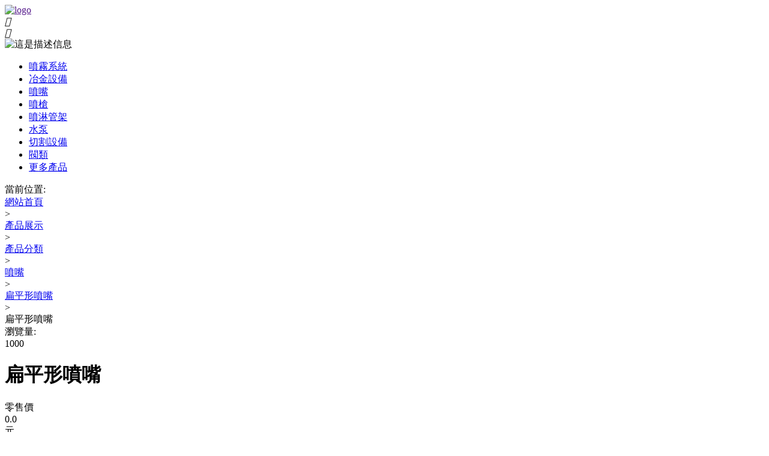

--- FILE ---
content_type: text/html
request_url: http://www.gzdqzs.net/product/138.html
body_size: 22993
content:
<!DOCTYPE html>
<html>
<head>
<meta charset="UTF-8" />
<title>扁平形噴嘴_揚州業云冶金設備有限公司</title>               
<meta name="keywords" content="扁平形噴嘴,揚州業云冶金設備有限公司">
<meta name="description" content="扁平形噴嘴-揚州業云冶金設備有限公司">
<meta name='viewport' content='width=1440' />
<link href="http://static601.yun300.cn/public/css/cecc/animate.css,iconfont.css,bootstrap.min.css,response.min.css?v=1663834824000&tenantId=249676&viewType=1" rel="stylesheet" type="text/css" />
<link href="http://static601.yun300.cn/css/site_impt_r.css?v=1663834824000&tenantId=249676&viewType=1" rel="stylesheet" type="text/css" />
<link href="http://static601.yun300.cn/css/ftmpl_impt_81b2a29a-5519-465b-9ce2-8c930acfd282.css?v=1663834824000&tenantId=249676&viewType=1" rel="stylesheet" type="text/css" />

<link href="http://static601.yun300.cn/css/page_impt_products_details.css?v=1663834824000&tenantId=249676&viewType=1" rel="stylesheet" type="text/css" />
<link rel="shortcut icon" href="/favicon.ico" type="image/x-icon" />

<meta name='viewport' content='width=1440' />
<meta http-equiv="Cache-Control" content="no-transform" />
<script type="text/javascript">
    window.siteIsPc=true;
    window.foreignList= [];
    window.tenant = {"cdnFlag":"2","createTime":{"date":30,"day":5,"hours":15,"minutes":15,"month":6,"seconds":9,"time":1627629309000,"timezoneOffset":-480,"year":121},"domain":"www.gzdqzs.net","domainInfo":null,"foreign":false,"id":249676,"language":"zh_CN","mobileDomain":"","mobileStatus":8,"status":6,"templateCode":"300_st_experience","tenantCode":"150001_2107305106","unittype":"150001","verify":"614d082442c30e72b6b6cde7149932fd","mverify":""};
    window.commonShortUrl = ("http://www.ceurl.cn" == "") ? "" : "http://www.ceurl.cn" + "/";
    window.upgradeVersion="9f5185d126297e9e9319dd315049de9c";
    var isxinnet = "false";
    window.noredirectCookieName = "_noredirect";
    var visittrack_siteId = "150001_2107305106";
    var visittrack_url = "";
    var gatherScripts = "";
    var unittype=window.tenant.unittype ;
    window.globalObj={};
    window.globalObj.isOpenSSL = false;
    
    if(!(unittype == '100009'||unittype == '100084' ||unittype == '100007' )){  
        window.intelligetJump={"identification":"false"};//智能跳轉
    }
    if(unittype == '100001'&& window.tenant.foreign){
        window.getMultilingual={"website":"","switcher":"off"};//多語言和獲取網站url對象
    }

    try{
        var setDomain = window.location.hostname.replace("http://", "").replace("https://", "");
        if (setDomain.match(/[a-z]+/) != null) {
            var domainArr = setDomain.split(".");
            var preDomain=domainArr[domainArr.length - 2] + "."
                + domainArr[domainArr.length - 1];
            if(/(com|cn|org|net|xin|edu|ac)\..*/.test(preDomain)){
                preDomain=domainArr[domainArr.length - 3]+"."+domainArr[domainArr.length - 2] + "."
                    + domainArr[domainArr.length - 1];
            }
            document.domain = preDomain;
        }
    }catch(e){
        console.log(e);
    }

</script>
<script type="text/javascript" src="http://static601.yun300.cn/public/wgt/coreLibs/cecc/interwords/interwords_zh_CN.min.js,libs.min.js?v=9f5185d126297e9e9319dd315049de9c&tenantId=249676&viewType=1"></script>
<script>
    $(function(){
        // 灰色主題
        if(!(unittype == '100009'||unittype == '100084' ||unittype == '100007' )){
            var qxurl = location.href.replace(location.origin,'')
            if(qxurl == '/' || qxurl == '') {
                var grayStatus = {"greySwitchStatus":"false"};
                var greySwitchStatusData = {};
                if(typeof(grayStatus) == 'string' && /^{/.test(grayStatus)){
                    greySwitchStatusData = JSON.parse(grayStatus);
                }else if(typeof(grayStatus) == 'object'){
                    greySwitchStatusData = grayStatus;
                }
                if(greySwitchStatusData && greySwitchStatusData.greySwitchStatus == 'true'){ 
                    $("html").css("cssText", "filter: progid:DXImageTransform.Microsoft.BasicImage(grayscale=1) !important");
                    $("html").css("cssText", "-webkit-filter: grayscale(100%) !important");
                }
            }
            // 飄窗
            require(['/public/cjgj/common.js'], function(){})
        }
    });
    if(!(window.tenant.unittype=='100084'||window.tenant.unittype=='100009')&&isFrontEnv()&&!window.noAuth){
        var qxurl = location.href.replace(location.origin,'')
        if(qxurl != '/') {
            $.ajax({
                url:'/comp/authtion.do',
                method:'get',
                data:{
                    url:qxurl
                },
                success:function(res){
                    if(res.status == 300 && res.data!=''){
                        window.location.href=res.data
                    }
                },
                error:function(err){
                    console.log(err);
                }
            }); 
        }
    }
</script><meta http-equiv="Cache-Control" content="no-transform" />
<meta http-equiv="Cache-Control" content="no-siteapp" />
<meta name="applicable-device" content="pc,mobile" />

<meta http-equiv="X-UA-Compatible" content="IE=edge,chrome=1" />
<meta name="viewport" content="width=device-width, initial-scale=1, user-scalable=no" />
  <script type="text/javascript" src="http://dfs.yun300.cn/group1/M00/15/98/rBQBG1yZ0aOEPRaZAAAAAGqmAjE1702.js"></script>
<!--[if lt IE 9]> 
<script src="https://cdn.bootcss.com/html5shiv/3.7.2/html5shiv.min.js"></script>
<script src="https://cdn.bootcss.com/respond.js/1.4.2/respond.js"></script>
<![endif]-->
<meta http-equiv="Cache-Control" content="no-transform" />
<meta http-equiv="Cache-Control" content="no-siteapp" />
</head>
<body data-pageid="d1dc55b2-7b77-45d7-82b3-ed10ac3e4087" data-layout="flow" data-tmplid="81b2a29a-5519-465b-9ce2-8c930acfd282">
<div style="position:fixed;left:-9000px;top:-9000px;"><address id="fvdbt"><thead id="fvdbt"><del id="fvdbt"><thead id="fvdbt"></thead></del></thead></address><cite id="fvdbt"></cite><ins id="fvdbt"><listing id="fvdbt"></listing></ins><cite id="fvdbt"></cite><span id="fvdbt"></span><menuitem id="fvdbt"><var id="fvdbt"><cite id="fvdbt"><var id="fvdbt"></var></cite></var></menuitem><thead id="fvdbt"></thead><menuitem id="fvdbt"><thead id="fvdbt"><menuitem id="fvdbt"><thead id="fvdbt"></thead></menuitem></thead></menuitem><th id="fvdbt"></th><dl id="fvdbt"></dl><progress id="fvdbt"><listing id="fvdbt"></listing></progress><thead id="fvdbt"><cite id="fvdbt"></cite></thead><strike id="fvdbt"><video id="fvdbt"><strike id="fvdbt"><dl id="fvdbt"></dl></strike></video></strike><noframes id="fvdbt"></noframes><noframes id="fvdbt"><strike id="fvdbt"></strike></noframes><noframes id="fvdbt"><strike id="fvdbt"><noframes id="fvdbt"><strike id="fvdbt"></strike></noframes></strike></noframes><menuitem id="fvdbt"></menuitem><del id="fvdbt"><i id="fvdbt"><del id="fvdbt"><ins id="fvdbt"></ins></del></i></del><span id="fvdbt"></span><listing id="fvdbt"><th id="fvdbt"></th></listing><noframes id="fvdbt"></noframes><i id="fvdbt"><ruby id="fvdbt"><i id="fvdbt"><ruby id="fvdbt"></ruby></i></ruby></i><listing id="fvdbt"><thead id="fvdbt"></thead></listing><cite id="fvdbt"><ins id="fvdbt"><cite id="fvdbt"><ins id="fvdbt"></ins></cite></ins></cite><span id="fvdbt"></span><i id="fvdbt"></i><cite id="fvdbt"></cite><thead id="fvdbt"><menuitem id="fvdbt"></menuitem></thead><ruby id="fvdbt"><dl id="fvdbt"><ruby id="fvdbt"><i id="fvdbt"></i></ruby></dl></ruby><video id="fvdbt"></video><noframes id="fvdbt"></noframes><i id="fvdbt"><del id="fvdbt"></del></i><cite id="fvdbt"></cite><strike id="fvdbt"><dl id="fvdbt"><strike id="fvdbt"><dl id="fvdbt"></dl></strike></dl></strike><video id="fvdbt"></video><listing id="fvdbt"></listing><video id="fvdbt"></video><del id="fvdbt"><i id="fvdbt"></i></del><menuitem id="fvdbt"><var id="fvdbt"><menuitem id="fvdbt"><thead id="fvdbt"></thead></menuitem></var></menuitem><thead id="fvdbt"><menuitem id="fvdbt"><thead id="fvdbt"><menuitem id="fvdbt"></menuitem></thead></menuitem></thead><strike id="fvdbt"><video id="fvdbt"><strike id="fvdbt"><video id="fvdbt"></video></strike></video></strike><address id="fvdbt"><progress id="fvdbt"></progress></address><var id="fvdbt"><listing id="fvdbt"><thead id="fvdbt"><listing id="fvdbt"></listing></thead></listing></var><del id="fvdbt"><ins id="fvdbt"><del id="fvdbt"><ins id="fvdbt"></ins></del></ins></del><span id="fvdbt"><noframes id="fvdbt"></noframes></span><menuitem id="fvdbt"></menuitem><var id="fvdbt"></var><ruby id="fvdbt"><dl id="fvdbt"></dl></ruby><thead id="fvdbt"></thead><noframes id="fvdbt"><span id="fvdbt"><noframes id="fvdbt"><span id="fvdbt"></span></noframes></span></noframes>
<menuitem id="fvdbt"></menuitem><th id="fvdbt"><noframes id="fvdbt"></noframes></th><menuitem id="fvdbt"><var id="fvdbt"></var></menuitem><noframes id="fvdbt"></noframes><noframes id="fvdbt"></noframes><listing id="fvdbt"><thead id="fvdbt"><listing id="fvdbt"><thead id="fvdbt"></thead></listing></thead></listing><thead id="fvdbt"><listing id="fvdbt"></listing></thead><dl id="fvdbt"><strike id="fvdbt"></strike></dl><video id="fvdbt"><span id="fvdbt"></span></video><progress id="fvdbt"><listing id="fvdbt"><progress id="fvdbt"><address id="fvdbt"></address></progress></listing></progress><dl id="fvdbt"></dl><var id="fvdbt"><menuitem id="fvdbt"><var id="fvdbt"><cite id="fvdbt"></cite></var></menuitem></var><span id="fvdbt"><noframes id="fvdbt"><span id="fvdbt"><noframes id="fvdbt"></noframes></span></noframes></span><progress id="fvdbt"><listing id="fvdbt"></listing></progress><menuitem id="fvdbt"><var id="fvdbt"><menuitem id="fvdbt"><ins id="fvdbt"></ins></menuitem></var></menuitem><th id="fvdbt"><address id="fvdbt"><progress id="fvdbt"><address id="fvdbt"></address></progress></address></th><thead id="fvdbt"></thead><ruby id="fvdbt"><dl id="fvdbt"><ruby id="fvdbt"><dl id="fvdbt"></dl></ruby></dl></ruby><del id="fvdbt"><i id="fvdbt"><del id="fvdbt"><ins id="fvdbt"></ins></del></i></del><span id="fvdbt"><i id="fvdbt"><span id="fvdbt"><dl id="fvdbt"></dl></span></i></span><progress id="fvdbt"></progress><del id="fvdbt"><i id="fvdbt"><del id="fvdbt"><ins id="fvdbt"></ins></del></i></del><address id="fvdbt"><th id="fvdbt"></th></address><noframes id="fvdbt"></noframes><i id="fvdbt"><ruby id="fvdbt"></ruby></i><cite id="fvdbt"></cite><strike id="fvdbt"></strike><del id="fvdbt"><ins id="fvdbt"><del id="fvdbt"><var id="fvdbt"></var></del></ins></del><listing id="fvdbt"><thead id="fvdbt"></thead></listing><cite id="fvdbt"><var id="fvdbt"></var></cite><ins id="fvdbt"></ins><thead id="fvdbt"><menuitem id="fvdbt"><thead id="fvdbt"><listing id="fvdbt"></listing></thead></menuitem></thead><ins id="fvdbt"></ins><menuitem id="fvdbt"></menuitem><cite id="fvdbt"></cite><thead id="fvdbt"><menuitem id="fvdbt"></menuitem></thead><dl id="fvdbt"><strike id="fvdbt"><dl id="fvdbt"><strike id="fvdbt"></strike></dl></strike></dl><video id="fvdbt"><span id="fvdbt"></span></video><ruby id="fvdbt"></ruby><th id="fvdbt"><address id="fvdbt"><th id="fvdbt"><noframes id="fvdbt"></noframes></th></address></th><ruby id="fvdbt"><dl id="fvdbt"><ruby id="fvdbt"><i id="fvdbt"></i></ruby></dl></ruby><ins id="fvdbt"><del id="fvdbt"></del></ins><thead id="fvdbt"><listing id="fvdbt"><thead id="fvdbt"><listing id="fvdbt"></listing></thead></listing></thead><ruby id="fvdbt"><i id="fvdbt"></i></ruby><noframes id="fvdbt"><th id="fvdbt"><noframes id="fvdbt"><span id="fvdbt"></span></noframes></th></noframes><listing id="fvdbt"></listing><ruby id="fvdbt"><i id="fvdbt"></i></ruby><address id="fvdbt"><progress id="fvdbt"><address id="fvdbt"><th id="fvdbt"></th></address></progress></address><noframes id="fvdbt"></noframes><ins id="fvdbt"><del id="fvdbt"><ins id="fvdbt"><cite id="fvdbt"></cite></ins></del></ins>
<menuitem id="fvdbt"><var id="fvdbt"></var></menuitem><listing id="fvdbt"><thead id="fvdbt"><listing id="fvdbt"><progress id="fvdbt"></progress></listing></thead></listing><progress id="fvdbt"><address id="fvdbt"></address></progress><listing id="fvdbt"><thead id="fvdbt"><listing id="fvdbt"><progress id="fvdbt"></progress></listing></thead></listing><video id="fvdbt"><strike id="fvdbt"></strike></video><var id="fvdbt"></var><listing id="fvdbt"><thead id="fvdbt"></thead></listing><span id="fvdbt"><video id="fvdbt"><span id="fvdbt"><video id="fvdbt"></video></span></video></span><listing id="fvdbt"><thead id="fvdbt"><menuitem id="fvdbt"><thead id="fvdbt"></thead></menuitem></thead></listing><var id="fvdbt"><cite id="fvdbt"><var id="fvdbt"><menuitem id="fvdbt"></menuitem></var></cite></var><ruby id="fvdbt"><i id="fvdbt"></i></ruby><cite id="fvdbt"><thead id="fvdbt"><cite id="fvdbt"><thead id="fvdbt"></thead></cite></thead></cite><dl id="fvdbt"></dl><del id="fvdbt"><i id="fvdbt"></i></del><th id="fvdbt"></th><ruby id="fvdbt"><dl id="fvdbt"></dl></ruby><progress id="fvdbt"><noframes id="fvdbt"><progress id="fvdbt"><address id="fvdbt"></address></progress></noframes></progress><var id="fvdbt"><menuitem id="fvdbt"></menuitem></var><ins id="fvdbt"></ins><i id="fvdbt"></i><th id="fvdbt"></th><dl id="fvdbt"><strike id="fvdbt"><dl id="fvdbt"><ruby id="fvdbt"></ruby></dl></strike></dl><menuitem id="fvdbt"><thead id="fvdbt"></thead></menuitem><i id="fvdbt"><ruby id="fvdbt"><i id="fvdbt"><ruby id="fvdbt"></ruby></i></ruby></i><video id="fvdbt"><span id="fvdbt"></span></video><noframes id="fvdbt"></noframes><span id="fvdbt"><noframes id="fvdbt"><span id="fvdbt"><noframes id="fvdbt"></noframes></span></noframes></span><video id="fvdbt"><span id="fvdbt"><noframes id="fvdbt"><span id="fvdbt"></span></noframes></span></video><menuitem id="fvdbt"><thead id="fvdbt"></thead></menuitem><address id="fvdbt"></address><listing id="fvdbt"></listing><del id="fvdbt"></del><address id="fvdbt"></address><span id="fvdbt"></span><progress id="fvdbt"><address id="fvdbt"></address></progress><listing id="fvdbt"><thead id="fvdbt"><menuitem id="fvdbt"><thead id="fvdbt"></thead></menuitem></thead></listing><var id="fvdbt"><menuitem id="fvdbt"></menuitem></var><th id="fvdbt"><address id="fvdbt"></address></th><strike id="fvdbt"><dl id="fvdbt"></dl></strike><ins id="fvdbt"><cite id="fvdbt"></cite></ins><span id="fvdbt"><video id="fvdbt"></video></span><thead id="fvdbt"><menuitem id="fvdbt"><progress id="fvdbt"><listing id="fvdbt"></listing></progress></menuitem></thead><del id="fvdbt"><var id="fvdbt"><del id="fvdbt"><ins id="fvdbt"></ins></del></var></del><ruby id="fvdbt"><dl id="fvdbt"></dl></ruby><del id="fvdbt"><var id="fvdbt"><del id="fvdbt"><var id="fvdbt"></var></del></var></del><i id="fvdbt"></i><progress id="fvdbt"><noframes id="fvdbt"></noframes></progress><ruby id="fvdbt"><i id="fvdbt"></i></ruby><address id="fvdbt"></address><thead id="fvdbt"><menuitem id="fvdbt"></menuitem></thead>
<ruby id="fvdbt"><var id="fvdbt"></var></ruby><ins id="fvdbt"><del id="fvdbt"><ins id="fvdbt"><del id="fvdbt"></del></ins></del></ins><del id="fvdbt"></del><ruby id="fvdbt"><ins id="fvdbt"></ins></ruby><listing id="fvdbt"><thead id="fvdbt"><listing id="fvdbt"><progress id="fvdbt"></progress></listing></thead></listing><strike id="fvdbt"></strike><address id="fvdbt"><th id="fvdbt"><address id="fvdbt"><progress id="fvdbt"></progress></address></th></address><thead id="fvdbt"><menuitem id="fvdbt"></menuitem></thead><dl id="fvdbt"></dl><listing id="fvdbt"></listing><th id="fvdbt"><address id="fvdbt"><progress id="fvdbt"><address id="fvdbt"></address></progress></address></th><strike id="fvdbt"><dl id="fvdbt"><strike id="fvdbt"><dl id="fvdbt"></dl></strike></dl></strike><dl id="fvdbt"><strike id="fvdbt"><dl id="fvdbt"><ruby id="fvdbt"></ruby></dl></strike></dl><strike id="fvdbt"><i id="fvdbt"><strike id="fvdbt"><dl id="fvdbt"></dl></strike></i></strike><ruby id="fvdbt"><i id="fvdbt"><ruby id="fvdbt"><i id="fvdbt"></i></ruby></i></ruby><strike id="fvdbt"><i id="fvdbt"><strike id="fvdbt"><i id="fvdbt"></i></strike></i></strike><thead id="fvdbt"></thead><ruby id="fvdbt"><dl id="fvdbt"><ruby id="fvdbt"><dl id="fvdbt"></dl></ruby></dl></ruby><span id="fvdbt"><video id="fvdbt"><span id="fvdbt"><dl id="fvdbt"></dl></span></video></span><address id="fvdbt"><th id="fvdbt"><noframes id="fvdbt"><span id="fvdbt"></span></noframes></th></address><ins id="fvdbt"><cite id="fvdbt"><var id="fvdbt"><cite id="fvdbt"></cite></var></cite></ins><i id="fvdbt"></i><cite id="fvdbt"><var id="fvdbt"><cite id="fvdbt"><thead id="fvdbt"></thead></cite></var></cite><var id="fvdbt"></var><span id="fvdbt"><noframes id="fvdbt"></noframes></span><cite id="fvdbt"><var id="fvdbt"></var></cite><video id="fvdbt"><strike id="fvdbt"></strike></video><video id="fvdbt"><strike id="fvdbt"></strike></video><var id="fvdbt"><listing id="fvdbt"><thead id="fvdbt"><listing id="fvdbt"></listing></thead></listing></var><address id="fvdbt"></address><address id="fvdbt"></address><progress id="fvdbt"><listing id="fvdbt"></listing></progress><strike id="fvdbt"><dl id="fvdbt"></dl></strike><video id="fvdbt"><strike id="fvdbt"><video id="fvdbt"><strike id="fvdbt"></strike></video></strike></video><video id="fvdbt"><strike id="fvdbt"><video id="fvdbt"><ruby id="fvdbt"></ruby></video></strike></video><cite id="fvdbt"></cite><noframes id="fvdbt"><span id="fvdbt"><video id="fvdbt"><strike id="fvdbt"></strike></video></span></noframes><ins id="fvdbt"><del id="fvdbt"></del></ins><strike id="fvdbt"></strike><thead id="fvdbt"><menuitem id="fvdbt"></menuitem></thead><th id="fvdbt"><address id="fvdbt"><th id="fvdbt"><address id="fvdbt"></address></th></address></th><progress id="fvdbt"></progress><address id="fvdbt"></address><i id="fvdbt"><ruby id="fvdbt"><i id="fvdbt"><del id="fvdbt"></del></i></ruby></i><progress id="fvdbt"></progress><ins id="fvdbt"><del id="fvdbt"><ins id="fvdbt"><del id="fvdbt"></del></ins></del></ins><span id="fvdbt"></span><del id="fvdbt"></del><strike id="fvdbt"></strike><del id="fvdbt"><i id="fvdbt"><ruby id="fvdbt"><i id="fvdbt"></i></ruby></i></del>
<dl id="fvdbt"><strike id="fvdbt"></strike></dl><span id="fvdbt"></span><ins id="fvdbt"><cite id="fvdbt"></cite></ins><address id="fvdbt"><th id="fvdbt"></th></address><ins id="fvdbt"></ins><i id="fvdbt"></i><span id="fvdbt"><noframes id="fvdbt"></noframes></span><strike id="fvdbt"></strike><ins id="fvdbt"></ins><del id="fvdbt"><ins id="fvdbt"><del id="fvdbt"><ins id="fvdbt"></ins></del></ins></del><thead id="fvdbt"><address id="fvdbt"><thead id="fvdbt"><address id="fvdbt"></address></thead></address></thead><strike id="fvdbt"><dl id="fvdbt"></dl></strike><video id="fvdbt"><span id="fvdbt"><video id="fvdbt"><strike id="fvdbt"></strike></video></span></video><cite id="fvdbt"><var id="fvdbt"><cite id="fvdbt"><var id="fvdbt"></var></cite></var></cite><ruby id="fvdbt"></ruby><address id="fvdbt"><th id="fvdbt"><noframes id="fvdbt"><th id="fvdbt"></th></noframes></th></address><ruby id="fvdbt"><dl id="fvdbt"><ruby id="fvdbt"><i id="fvdbt"></i></ruby></dl></ruby><listing id="fvdbt"></listing><span id="fvdbt"></span><del id="fvdbt"><i id="fvdbt"></i></del><strike id="fvdbt"></strike><dl id="fvdbt"></dl><ins id="fvdbt"><cite id="fvdbt"><ins id="fvdbt"><cite id="fvdbt"></cite></ins></cite></ins><th id="fvdbt"></th><progress id="fvdbt"></progress><menuitem id="fvdbt"><thead id="fvdbt"></thead></menuitem><i id="fvdbt"><ruby id="fvdbt"><i id="fvdbt"><ruby id="fvdbt"></ruby></i></ruby></i><listing id="fvdbt"></listing><listing id="fvdbt"></listing><del id="fvdbt"><i id="fvdbt"></i></del><video id="fvdbt"></video><dl id="fvdbt"><ruby id="fvdbt"></ruby></dl><th id="fvdbt"></th><var id="fvdbt"></var><var id="fvdbt"><menuitem id="fvdbt"><thead id="fvdbt"><menuitem id="fvdbt"></menuitem></thead></menuitem></var><address id="fvdbt"><progress id="fvdbt"></progress></address><th id="fvdbt"><video id="fvdbt"><th id="fvdbt"><video id="fvdbt"></video></th></video></th><address id="fvdbt"><th id="fvdbt"></th></address><span id="fvdbt"><noframes id="fvdbt"><span id="fvdbt"><video id="fvdbt"></video></span></noframes></span><span id="fvdbt"></span><video id="fvdbt"></video><th id="fvdbt"></th><span id="fvdbt"><noframes id="fvdbt"><span id="fvdbt"><noframes id="fvdbt"></noframes></span></noframes></span><i id="fvdbt"><ruby id="fvdbt"><i id="fvdbt"><del id="fvdbt"></del></i></ruby></i><menuitem id="fvdbt"><thead id="fvdbt"></thead></menuitem><i id="fvdbt"></i><var id="fvdbt"><menuitem id="fvdbt"></menuitem></var><menuitem id="fvdbt"><var id="fvdbt"></var></menuitem><strike id="fvdbt"><dl id="fvdbt"></dl></strike><listing id="fvdbt"><thead id="fvdbt"><listing id="fvdbt"><thead id="fvdbt"></thead></listing></thead></listing></div>
	<div class="main pagebox"><div id="w_grid-1561605707920" class="w_grid-000"><div class="w_grid signal">   <div class="e_box e_box-000 p_gridbox">         <div id="content_box-1561605707920-0" class="e_box e_box-000 d_gridCell_0 p_gridCell"></div>       </div>  </div></div><div id="w_grid-1587972654063" class="w_grid-000"><div class="w_grid signal">   <div class="e_box e_box-000 p_gridbox">         <div id="content_box-1587972654063-0" class="e_box e_box-000 d_gridCell_0 p_gridCell"><div id="w_grid-1587972665418" class="w_grid-001"><div class="w_grid ">   <div class="e_box e_box-000 p_gridbox">         <div id="content_box-1587972665418-0" class="e_box e_box-000 d_gridCell_0 p_gridCell"><div id="w_fimg-1584350270079" class="w_fimg-000"><div class="w_img animated  ">  <div class="e_box e_box-000 p_box">   <a href="" class="e_link e_link-000 p_link001" target="_blank">            <div class="e_image e_DImage-001 p_dimage">            <img src="http://img601.yun300.cn/repository/image/1e50e7bb-e349-495d-b77e-5b6ea827804c.png?tenantId=249676&viewType=1&k=1663834824000" alt="logo" title="logo" width="100%" height="100%" />           </div>             </a>           </div> </div></div></div>         <div id="content_box-1587972665418-1" class="e_box e_box-000 d_gridCell_1 p_gridCell"><div id="c_portalResnav_main-15843502703447861" class="c_portalResnav_main-01001"> 
<div class="e_box p_NavBox">
 <!--mo-->
    <div class="e_box p_problemCategory">
        <div class="e_btn p_btn-show"><i class="e_icon iconfont p_c-fff">&#xe62c;</i></div>
        <div class="p_category animation_con">
            <div class="e_btn p_btn-hide"><i class="e_icon iconfont p_c-fff">&#xe690;</i></div>
            <div class="e_box p_categoryBox js_categoryBox"></div>
        </div>
    </div>
</div>
<!--pc-->
<div class="e_box p_category clearfix p_navPc" data-ename="導航容器">
    <div  class="e_box p_categoryBox js_categoryBox" data-ename="導航外框"></div>
</div>
  <script id="tmplDom" type="text/x-jquery-tmpl">    
    <div class="e_box p_parentBox"  data-ename="父分類" sortid="{{= id}}">
 <div class="e_box p_parent" data-ename="MO-分類標簽">
            {{if target}}
            <a href="{{= linkUrl}}" target="_blank" class="e_link p_link">{{= name}}</a>
            {{else}}
            <a href="{{= linkUrl}}" target="_self" class="e_link p_link">{{= name}}</a>
            {{/if}}
            {{if parent}}<i class="e_icon iconfont p_categoryBtn icon-arrow_up js_clickbtn"></i>
            {{else}}<i class="e_icon iconfont p_categoryBtn"></i>
            {{/if}}

        </div>
        <div class="e_link p_linkBox" data-ename="PC-分類標簽">
         {{if targetType}}
            <a class="e_title p_title" href="{{= linkUrl}}"  target="_blank" data-ename="分類名稱">{{= name}}</a>
              {{else}}
           <a class="e_title p_title" href="{{= linkUrl}}" target="_self" data-ename="分類名稱">{{= name}}</a>
           {{/if}}
          {{if parent}}<i class="e_icon iconfont icon-duduyinleappicon1401 p_categoryBtn js_clickbtn" data-ename="分類圖標"></i>
            {{else}}<i class="e_icon iconfont p_categoryBtn" data-ename="分類圖標"></i>
            {{/if}}
        </div>
        <div class="e_box p_childBox" data-ename="子分類"></div>
    </div>
</script>
<script type="text/javascript">
    $comp({  
        categoryParams: {
                params: {
                    boxClass:'js_categoryBox',//分類外框容器類名
                    tmplId:'tmplDom',//模板id
                    clickBtn:'js_clickbtn',//點擊按鈕
                    parentBox:'p_parentBox',//父級盒子
                    childBox:'p_childBox',//子級盒子
                    linkBox:'p_linkBox',//鏈接盒子
                    isReject: true,//是否互斥
                    isOpen: false,//分類是否展開 展開狀態不能互斥
                    isSideOut:false,// 初始化false   pc-false   mo-true  是否滑出效果（如果是滑出效果，沒有當前狀態，如果想要當前狀態，要設置成false）
                    targetType: 'targetType' //數據中打開窗口方式的key值
                },
                data:[{"id":1,"pId":0,"name":"網站首頁","summary":"首頁","linkUrl":"/","navLinkUrl":"/home.html","targetType":false,"leaf":true,"icon":"","selected":false,"open":false,"subTitle":null,"anchor":null,"children":[],"imgUrl":null,"description":"首頁"},{"id":9,"pId":0,"name":"關于我們","summary":"","linkUrl":"/intro/1.html","navLinkUrl":"/intro/1.html","targetType":false,"leaf":true,"icon":"","selected":false,"open":false,"subTitle":"","anchor":null,"children":[],"imgUrl":"","description":""},{"id":10,"pId":0,"name":"產品中心","summary":"","linkUrl":"/product.html","navLinkUrl":"/product.html","targetType":false,"leaf":true,"icon":"","selected":false,"open":false,"subTitle":"","anchor":null,"children":[],"imgUrl":"","description":""},{"id":11,"pId":0,"name":"新聞資訊","summary":"","linkUrl":"/news/1/","navLinkUrl":"/news/1/","targetType":false,"leaf":true,"icon":"","selected":false,"open":false,"subTitle":"","anchor":null,"children":[],"imgUrl":"","description":""},{"id":12,"pId":0,"name":"檢測系統","summary":"","linkUrl":"/equipment.html","navLinkUrl":"/equipment.html","targetType":false,"leaf":true,"icon":"","selected":false,"open":false,"subTitle":"","anchor":null,"children":[],"imgUrl":"","description":""},{"id":13,"pId":0,"name":"需求定制","summary":"","linkUrl":"/contact1.html","navLinkUrl":"/contact1.html","targetType":false,"leaf":true,"icon":"","selected":false,"open":false,"subTitle":"","anchor":null,"children":[],"imgUrl":"","description":""},{"id":14,"pId":0,"name":"聯系我們","summary":"","linkUrl":"/contact.html","navLinkUrl":"/contact.html","targetType":false,"leaf":true,"icon":"","selected":false,"open":false,"subTitle":"","anchor":null,"children":[],"imgUrl":"","description":""}],
                compId: "portalResnav_main-15843502703447861"http://實例id 服務器傳
            },
        params: {
            "isCheckedCustom": true, //true 檢查錯誤圖片 ，false不檢查
            "defaultNoPicture": "/public/img/no-img.svg",  //錯誤圖片時顯示的圖片
            "isOpenBigCutMode": true, //大圖 true是裁剪 ，false是留白
            "isOpenSmallCutMode": true,//縮略圖 true是裁剪 ，false是留白
            "switchView":"$compConfig.switchView"
        },
        id:"portalResnav_main-15843502703447861",//實例id 服務器傳
        lib:["js/portalnav/portalResnav_main-01"], //組件js
        noDataFlag:""
    });


</script>
 <input type="hidden" class="nav_main_navId" value="&navId=1&compId=portalResnav_main-15843502703447861" />
</div></div>       </div>  </div></div></div>       </div>  </div></div><div id="w_grid-1561605884082" class="w_grid-000" data-tmpleditable="editable"><div class="w_grid signal">   <div class="e_box e_box-000 p_gridbox">         <div id="content_box-1561605884082-0" class="e_box e_box-000 d_gridCell_0 p_gridCell ND_empty" data-editablecontent="1561605884082"><div id="w_grid-1587974850354" class="w_grid-000"><div class="w_grid signal">   <div class="e_box e_box-000 p_gridbox">         <div id="content_box-1587974850354-0" class="e_box e_box-000 d_gridCell_0 p_gridCell"><div id="w_fimg-1587974850363" class="w_fimg-000"><div class="w_img animated  ">  <div class="e_box e_box-000 p_box">               <div class="e_image e_DImage-001 p_dimage">            <img src="http://img601.yun300.cn/repository/image/a9191e8d-31e0-408a-9de9-27703a838c19.png?tenantId=249676&viewType=1&k=1663834824000" alt="這是描述信息" title="這是描述信息" width="100%" height="100%" />           </div>                        </div> </div></div></div>       </div>  </div></div><div id="w_grid-1587974863836" class="w_grid-000"><div class="w_grid signal">   <div class="e_box e_box-000 p_gridbox">         <div id="content_box-1587974863836-0" class="e_box e_box-000 d_gridCell_0 p_gridCell"><div id="w_grid-1561804063243" class="w_grid-001"><div class="w_grid ">   <div class="e_box e_box-000 p_gridbox">         <div id="content_box-1561804063243-0" class="e_box e_box-000 d_gridCell_0 p_gridCell"><div id="c_portalResProduct_category-1561804063278" class="c_portalResProduct_category-01001" data-vhide1024="true" data-vhide100p="true"> 
<script type="text/javascript" src="http://dfs.yun300.cn/group1/M00/04/86/rBQBHVzP2YGEOOgyAAAAAJLRU3c3828.js"></script>
<script type="text/javascript">
	$(function(){
		$('.NavList_a1').attr('id','NavList_a1').menu({a_type:'slide',p_type:false,f_type:'mob_js'});
	});
</script>
<div class="NavList_a1">
	<ul class="clearfix">
				<li><a href="/product/5/" title="噴霧系統" class="more">噴霧系統</a></li>
				<li><a href="/product/6/" title="冶金設備" class="more">冶金設備</a></li>
				<li><a href="/product/7/" title="噴嘴" class="more">噴嘴</a></li>
				<li><a href="/product/8/" title="噴槍" class="more">噴槍</a></li>
				<li><a href="/product/9/" title="噴淋管架" class="more">噴淋管架</a></li>
				<li><a href="/product/10/" title="水泵" class="more">水泵</a></li>
				<li><a href="/product/11/" title="切割設備" class="more">切割設備</a></li>
				<li><a href="/product/12/" title="閥類" class="more">閥類</a></li>
				<li><a href="/product/13/" title="更多產品" class="more">更多產品</a></li>
			</ul>
</div>
<script>$("div[id^='c_']").attr("loaded","true")</script>
</div></div>         <div id="content_box-1561804063243-1" class="e_box e_box-000 d_gridCell_1 p_gridCell"><div id="c_portalResBreadcrumb_nav-1561804063283" class="c_portalResBreadcrumb_nav-01001" data-vhide1024="true"> <!--homePage  首頁-->
<div class="e_box e_box-000 p_breadcrumbList" data-ename="面包屑導航">

	<div class="e_breadcrumb e_breadcrumb-001 p_breadcrumbFirst">
        <span class="weizhi"><i class="iconfont"></i>當前位置:</span>
	<a href="/">
		<div class="font">
			<span><span class="i_homePage">網站首頁</span></span>
		</div>
	</a>
</div>
<!--compositePage 應用綜合頁對象-->
<div class="e_title e_GuideLabel-001 p_end">
		<div class="font"><span class="i_separator">&gt;</span></div>
</div>
<div class="e_breadcrumb e_breadcrumb-001 p_breadcrumbFirst">
			<a href="/product1.html">
				<div class="font">
					<span>產品展示</span>
				</div>
			</a>
</div>

<!--navBreadcrumb 應用數據集合對象（list集合）-->

<div class="e_title e_GuideLabel-001 p_end">
		<div class="font"><span class="i_separator">&gt;</span></div>
</div>
<div class="e_breadcrumb e_breadcrumb-001 p_breadcrumb contentBox">
<a href="/product/52/">
	<div class="font">
		<span>產品分類</span>
	</div>
</a>
</div>
<!--<div class="e_title e_GuideLabel-001 p_end">
<div class="font"><span class="i_separator">&gt;</span></div>
</div>
-->
<div class="e_title e_GuideLabel-001 p_end">
		<div class="font"><span class="i_separator">&gt;</span></div>
</div>
<div class="e_breadcrumb e_breadcrumb-001 p_breadcrumb contentBox">
<a href="/product/7/">
	<div class="font">
		<span>噴嘴</span>
	</div>
</a>
</div>
<!--<div class="e_title e_GuideLabel-001 p_end">
<div class="font"><span class="i_separator">&gt;</span></div>
</div>
-->
<div class="e_title e_GuideLabel-001 p_end">
		<div class="font"><span class="i_separator">&gt;</span></div>
</div>
<div class="e_breadcrumb e_breadcrumb-001 p_breadcrumb contentBox">
<a href="/product/18/">
	<div class="font">
		<span>扁平形噴嘴</span>
	</div>
</a>
</div>
<!--<div class="e_title e_GuideLabel-001 p_end">
<div class="font"><span class="i_separator">&gt;</span></div>
</div>
-->
<!-- currentPage 當前頁對象-->
<div class="e_title e_GuideLabel-001 p_end">
		<div class="font"><span class="i_separator">&gt;</span></div>
</div>
<div class="e_breadcrumb e_breadcrumb-000 p_breadcrumbCurrent">
	<div class="font">
		<span>扁平形噴嘴</span>
	</div>
</div>

</div>

<script type="text/javascript">
	$comp({
		breadcrumbType:false,
		contentFlag:"true",
		contentWidth:"350",
		ctx:"",
		appId:"",
		id : "portalResBreadcrumb_nav-1561804063283",
		lib : [ "js/portalResBreadcrumb/portalResBreadcrumb_nav"]
	});


</script></div></div>       </div>  </div></div></div>       </div>  </div></div><div id="w_grid-1587974892711" class="w_grid-000" data-vhide100p="true"><div class="w_grid signal">   <div class="e_box e_box-000 p_gridbox">         <div id="content_box-1587974892711-0" class="e_box e_box-000 d_gridCell_0 p_gridCell"><div id="w_grid-1561804063263" class="w_grid-001"><div class="w_grid signal">   <div class="e_box e_box-000 p_gridbox">         <div id="content_box-1561804063263-0" class="e_box e_box-000 d_gridCell_0 p_gridCell"><div id="c_portalResProduct_detail-15618041116622998" class="c_portalResProduct_detail-01001"> 


                <!-- 商品名稱屬性項 -->
        <div class="e_box d_ProductDetail p_ProductDetail" data-ename="產品詳情框架">

          <div class="product_info">
            <!--左邊結構-->
            <div class="e_box p_imagesA c_portalResProduct_detail-15618041116622998-js" data-ename="產品詳情容器">
                <div class="c_portalResProduct_detail-15618041116622998-imgjs" data-innerdismoveable></div>
                <div class="e_box p_assist" data-ename="互動信息組">
                    <!--瀏覽量-->
                                            <div class="e_box p_ViewBox" data-infoid="138" data-ename="瀏覽數量信息區">
                            <div class="e_title p_AssistNameB" data-ename="瀏覽數量引導標題">
                                <div class="font"> <i class="iconfont"></i>瀏覽量:</div>
                            </div>
                            <div class="e_title p_view" data-ename="瀏覽數量">
                                <div class="font"> <i class="iconfont"></i> 1000</div>
                            </div>
                        </div>
                                    </div>
            </div>
            <!--右邊結構-->
            <div class="e_box p_ProInfo" data-ename="主要信息區">
                <div class="e_box p_content borderB_dividers" data-ename="重要信息區">
                    <!--產品名稱名稱和標題開始-->
                                            <div class="e_box d_ProName p_ProName" data-ename="標題區">
                            <h1 class="e_title d_Title p_Title h2" data-ename="名稱">
                                <div class="font"> <i class="iconfont"></i>扁平形噴嘴</div>
                            </h1>
                        </div>
                                        <!--產品名稱名稱和標題結束-->
                    <!--概要開始-->
                                            <div class="e_box d_ProSummary p_ProSummary" data-ename="概要描述區">
                            <article class="e_article d_summary p_summary" data-ename="概要描述">
                                
                            </article>
                        </div>
                                        <!--概要結束-->
                  
                  
                  
                  
                  
                    <!--批發價市場價開始-->
                    <div class="e_box d_PriceBox p_PriceBox background_skuBg" data-ename="價格信息區">
                                                    <div class="e_box d_SalePriceBox p_SalePriceBox" data-ename="批發價格信息區">
                                <div class="e_title d_nameG p_nameG" data-ename="批量價引導標題">
                                    <div class="font">零售價</div>
                                </div>
                                <div class="e_title d_SalePrice p_SalePrice price" data-ename="批發價">
                                    <div class="font">0.0</div>
                                </div>
                                <div class="e_title d_unit p_unit" data-ename="計量單位">
                                    <div class="font">元</div>
                                </div>
                            </div>
                                                                            <div class="e_box d_MarketPriceBox p_MarketPriceBox" data-ename="市場價格信息區">
                                <div class="e_title d_nameH p_nameH" data-ename="市場價引導標題">
                                    <div class="font">市場價</div>
                                </div>
                                <div class="e_title d_MarketPrice p_MarketPrice" data-ename="市場價">
                                    <div class="font"></i>0.0</div>
                                </div>
                                <div class="e_title d_unitA p_unitA" data-ename="計量單位">
                                    <div class="font">元</div>
                                </div>
                            </div>
                                                <!--瀏覽量-->
                                                    <div class="e_box p_ViewBox" data-infoid="138" data-ename="瀏覽數量信息區">
                                <div class="e_title p_AssistNameB" data-ename="瀏覽數量引導標題">
                                    <div class="font"> <i class="iconfont"></i>瀏覽量:</div>
                                </div>
                                <div class="e_title p_view" data-ename="瀏覽數量">
                                    <div class="font"> <i class="iconfont"></i> 1000</div>
                                </div>
                            </div>
                                            </div>
                    <!--批發價市場價結束-->
                                            <div class="e_box d_NumBox p_NumBox" data-ename="編號區">
                            <div class="e_title d_nameC p_nameC" data-ename="編號引導標題">
                                <div class="font">產品編號</div>
                            </div>
                            <div class="e_title d_num p_num" data-ename="編號">
                                <div class="font"></div>
                            </div>
                        </div>
                                        <!--產品編號名稱和標題結束-->
              
              
                    <!--屬性規格開始-->
                      <div class="e_box d_BaseInfoBox p_BaseInfoBox background_form js_attrOne">
                                                                                </div>
              
                    <!--屬性規格結束-->
              
              
              
              
              
              
                    <!--選擇顏色開始-->
                    <div class="e_box p_products"></div>
                    <!--選擇顏色結束-->
                    <!--數量增加刪減開始-->
                    <div class='e_box d_NumberBox p_NumberBox_'>
                        <div class='e_title d_nameM p_nameM_'>
                            <div class="font">
                                數量                            </div>
                        </div>
                        <div class="e_btn d_minus p_minus border_default background_form">
                            <div class="font">-</div>
                        </div>
                        <input id="buyNum" name="name" type="text" class='e_input d_input p_input border_default' value="1">
                        <div class="e_btn d_plus p_plus border_default background_form">
                            <div class="font">+</div>
                        </div>
                        <div class="e_title d_nameO p_nameO" data-ename="庫存引導標題">
                            <div class="font">庫存:</div>
                        </div>
                        <div class="e_title d_numA p_numA js_stockNum" data-ename="庫存數量">
                            <div class="font">0</div>
                        </div>
                                            </div>
                </div>
   
                <!--按鈕開始-->
                <div class="e_box p_interaction" data-ename="互動按鈕區">
                    <!-- 詢價和產品比較浮動框需要的數據 -->
                    <input type="hidden" class="js_compareFloatData" id="138" name="扁平形噴嘴" templateId="1" image="/repository/image/d9b417dd-06d6-440b-b6e8-c0ed5fd6cc01.jpg">
                                                                                                                                                                            <a href="/contact.html?productId=138" target="_self">
                            <button type="button" class="btn btn-default p_inquiry " data-ename="詢價按鈕">在線留言</button>
                        </a>
                                       
                  
                    <!--所屬分類結束-->
                                                                                                    <div class="Prodownload hide">
                                            </div>
                                                                                                    <!-- 購物車 -->
                    <div class="e_box p_shopCartBox dom_mo" data-ename="購物車容器">
                        <div class="e_box p_shopCart h1" data-ename="購物車">
                            <div class="font">
                                <i class="iconfont">&#xe693;</i>
                            </div>
                        </div>
                        <!-- 數量 -->
                        <div class="e_box p_shopCartNum background_shopCart color_horizon h6" data-ename="購物車數量">
                            <div class="font">1</div>
                        </div>
                        <!-- 數量 結束 -->
                    </div>
                    <!-- 購物車 結束 -->
                </div>
                <!--按鈕結束-->
            
            <!--分享開始-->
            <div class="more_link bdsharebuttonbox">
              <a href="#" class="bds_more share link_c" data-cmd="more"><i class="iconfont"></i>分享</a>
					<a href="/product/7/" class="link_c download"><i class="iconfont"></i>資質文件</a>
					<a href="/intro/10.html" class="link_c joinus"><i class="iconfont"></i>服務保障</a>
					
				</div>
            <!--分享結束-->
            
            </div>
            </div>

            <div class="e_box d_DescriptionBoxA p_DescriptionBoxA " data-ename="詳情信息區">
                <!--切換標簽標題開始-->
                <div class="e_box d_TabTitleBox p_TabTitleBox" data-ename="頁簽區">
                    <!-- 產品描述Tab -->
                    <div class='e_RelationBtn d_DecTab decTab active' id="contentPage">
                        <div class="d_DecTabA p_DecTabA_1">
                            <div class="font">產品描述</div>
                        </div>
                    </div>
                    <!-- 參數Tab -->
                    <div class='e_RelationBtn d_SpecTab d_DecTab decTab p_SpecTab_1' id="paramPage">
                        <div class="d_SpecTabA p_SpecTabA_1">
                            <div class="font">參數</div>
                        </div>
                    </div>
                                    </div>
                <!--切換標簽標題開始-->
                <!--產品詳情頁簽容器開始-->
                <div class="e_box d_DescriptionBigbox p_DescriptionBigbox borderT_default" data-ename="頁簽內容區">
                    <!--產品描述-->
                    <div id="contentDiv" class='e_box d_DescribeContent p_DescribeContent' data-ename="描述內容區">
                        <!--產品介紹-->

                                                    <div class='e_HtmlEditor d_description'>
                                <p>該噴嘴噴射角度大分布均勻,水流由中心到邊延逐漸減弱,結構簡單,可用于板壞連鑄機結晶器底足輥處,冷卻鋼壞連鑄的短邊,也可用于設備的清洗和冷卻. &nbsp; &nbsp;&nbsp;</p>

                            </div>
                                                <!--熱門關鍵詞-->
                                                <!--熱門關鍵詞 end-->
                        <!--二維碼-->
                                                    <div class="e_box p_QRCode " data-ename="打開手機查看">
                                                                <div class="e_title p_SaveText " data-ename="二維碼引導信息">
                                    <div class="font">
                                        掃二維碼用手機看                                    </div>
                                </div>
                                                                <div class="e_image js_qrcode" data-ename="二維碼"></div>
                            </div>
                                            </div>
                    <!--參數區-->
                    <div id="paramDiv" class='e_box hide d_ProParametersBox p_ProParametersBox border_default' data-ename="產品參數容器">
                        <!--質量參數-->
                                                    <div class="e_AbnormalPrompt p_PromptNoneData" local="true">
                                <div class="promptbox">
                                    <div class="prompt_title">
                                        <i class="iconfont first"></i>
                                        <div class="font">未找到相應參數組，請于后臺屬性模板中添加</div>
                                    </div>
                                </div>
                            </div>
                                            </div>
                    <!--參數區-->
                    <!--自定義多頁簽-->
                                    </div>
                <!--上一頁下一頁-->
                <div class="e_box d_nextBox p_nextBox" data-ename="翻頁容器">
                                                                <div class="e_box d_nextpage p_nextpage" data-ename="上一篇容器">
                            <div class="e_title d_nextName p_nextName" data-ename="引導標題">
                                <div class="font">上一個</div>
                            </div>
                                                            <div class="e_title d_MinorLink p_MinorLink" data-ename="上一篇標題">
                                    <div class="font">無</div>
                                </div>
                                                    </div>
                                                            <div class="e_box d_nextpageA p_nextpageA" data-ename="下一篇容器">
                        <div class="e_title d_nextNameA p_nextNameA" data-ename="引導標題">
                            <div class="font">下一個</div>
                        </div>
                                                    <a href="/product/137.html?productCateId=18">
                                <div class="e_title d_MinorLink p_MinorLink" data-ename="下一篇標題">
                                    <div class="font">扁平形噴嘴</div>
                                </div>
                            </a>
                                            </div>
                </div>
            </div>
            <!-- 360彈層 -->
            <div class="e_box d_masker-wp p_masker-wp hide">
                <div class="masker"></div>
                <div class="e_box d_agreement p_agreement animate">
                    <div class="e_box d_top p_top">
                        <div class="e_title d_Close p_Close">
                            <div class="font">
                                <i class="iconfont"></i>
                            </div>
                        </div>
                    </div>
                    <div class="e_title d_text p_text" id="KeyShotVR">
                    </div>
                </div>
            </div>
            <!-- 360彈層 結束 -->
        </div>
        <!--商品名稱屬性項 end-->
        <div class="e_PopupWindowBox p_PopupWindow" data-ename="彈窗容器"></div>
    <div class="e_box p_shade" data-ename="遮罩容器"></div>
            <input type="hidden" value='{"specs":[],"skus":[{"id":186,"useViewType":false,"productId":138,"templateId":1,"code":"","name":"扁平形噴嘴","stock":0,"price":0.00,"retailPrice":0.00,"weight":0.00,"status":"1","isDefault":"1","createDate":"2021-09-08 14:35:46","updateDate":"2021-09-08 14:35:46","productSkuSpecs":[],"moq":1,"skuId":0,"chargedWeight":0.00}],"specConfs":[]}' id="product-skuDetail">
    <div class="videolist hide">
        <input class="videoUrl" type="hidden" value="" data-url="">
        <input class="videoTitle" type="hidden" value=''>
    <input class="videoImgSrc" type="hidden" value=''>
</div>


<style type="text/css" media="screen">
    .panel {
        width: 280px;
        left: 70%;
    }
    #easy_zoom {
        width: 500px;
        height:500px;
        border: 1px solid #eee;
        background: #fff;
        color: #333;
        position: absolute;
        top: 60px;
        left: 400px;
        overflow: hidden;
        -moz-box-shadow: 0px 2px 10px 2px rgba(0, 0, 0, 0.1);
        -webkit-box-shadow: 0px 2px 10px 2px rgba(0, 0, 0, 0.1);
        box-shadow: 0px 2px 10px 2px rgba(0, 0, 0, 0.1);
        /* vertical and horizontal alignment used for preloader text */
        line-height: 400px;
        text-align: center;
        z-index: 999;
    }
</style>

    <script type="text/javascript" src="/public/js/productMechanies/KeyShotVR.js"></script>
    <script type="text/javascript">
        $comp({
            imageJson:'{"tagList":[],"navs":[{"path":"/repository/image/d9b417dd-06d6-440b-b6e8-c0ed5fd6cc01.jpg_{i}xaf.jpg","smallPath":"/repository/image/d9b417dd-06d6-440b-b6e8-c0ed5fd6cc01.jpg_{i}xaf.jpg","bigH":null,"bigW":null,"srcBigPic":"/repository/image/d9b417dd-06d6-440b-b6e8-c0ed5fd6cc01.jpg","smallH":30,"smallW":38,"title":"1-10."}]}',
            textParams:{
                isCutOfName:true,//標題是否自動截取超長顯示內容
                linesOfCutOfName:1,//標題超出隱藏的行數設置
                isCutOfSummary:true,//概述是否自動截取超長顯示內容
                linesOfCutOfSummary:2,//概述超出隱藏的行數設置
                productSummary:true,//基本信息概述是否自動截取超長顯示內容
                productSummaryMaxLen:2//基本信息概述超出隱藏的行數設置
            },
            textParams: {
            },
            picParams: {
                isOpenCutMode: true, //是否開啟裁剪 不開啟false
                isRate: true, //是否按比例裁剪
                widthOfRate: 4, //寬度的比率
                heightOfRate: 3, //高度的比率
                definedDefaultImage: false, //是否設置默認圖片
                defaultImage: "", //設置默認圖片的路徑
                appId: 2
            },
            id: "portalResProduct_detail-15618041116622998",
            appId: "2",
            proName: "扁平形噴嘴",
            productCoverImgUrl: '/repository/image/d9b417dd-06d6-440b-b6e8-c0ed5fd6cc01.jpg',
		    product: "true",
            retailPrice: '0.0',
            stock: "0",
            moq: "1",
            es_TagBox:"",
            TagBox:"true",
            TagBox_isHD:"false",
            TagBox_isCut:"true",
            imageWidth:"600",
            imageHeight:"400",
            images_isHD:"false",
            images_isCut:"true",
            ThumbnailBox:"true",
            ThumbnailBox_defWidth:"4",
            ThumbnailBox_defHeight:"3",
            ThumbnailBox_column:"4",
            ThumbnailBox_isHD:"false",
            ThumbnailBox_isCut:"true",
            easy_Zoom:"true"=="true"?true:false,
            "TabDecTab": 'true',
            c_qrcode:"613859adea971brLef1",
		    "qrbuyUrl": "",
            "qrbuyUrlWidth": "100",
            "qrbuyUrlHeight": "100",
            "qrcodeWidth": "255",
            "qrcodeHeight": "225",
            inquiryPopupWindow: {
                animationEffect: "1",
                animationTimeLong: "500",
                popupState: "1",
                popupWidth: "850",
                popupName: "productInquiry",
                popupHeight: "600"
            },
            numberErrorTip: "請輸入正確數量",
            errtips: {
                oneTip: "已成功加入購物車",
                twoTip: "商品庫存不足，已成功加入購物車",
                fourTip: "產品暫時無貨！",
                zeroTip: "添加失敗",
                downShopTip: "此商品已下架",
                noStock: '暫時無貨',
                smallStock1: '最少起訂量為',
                smallStock2: '，庫存不足',
            },
            isMock: "false",
            productId: "138",
            aBuyHref: "",
            aBuyTarget: "",
            fileTips:{
                downSuccess: "下載成功",//下載成功提示
                downFail: "下載失敗",//下載失敗提示
                getFileId: "獲取文件ID失敗！"http://下載時無文件ID提示
            },            
            lib: ["js/portalProduct/portalResProduct_detail-01"]
        });
    </script>
<script>$("div[id^='c_']").attr("loaded","true")</script>
<script>window._bd_share_config={"common":{"bdSnsKey":{},"bdText":"","bdMini":"2","bdMiniList":false,"bdPic":"","bdStyle":"0","bdSize":"16"},"share":{}};with(document)0[(getElementsByTagName('head')[0]||body).appendChild(createElement('script')).src='http://bdimg.share.baidu.com/static/api/js/share.js?v=89860593.js?cdnversion='+~(-new Date()/36e5)];</script>




</div></div>       </div>  </div></div></div>       </div>  </div></div><div id="w_grid-1631068038142" class="w_grid-000" data-vhide1024="true"><div class="w_grid signal">   <div class="e_box e_box-000 p_gridbox">         <div id="content_box-1631068038142-0" class="e_box e_box-000 d_gridCell_0 p_gridCell"><div id="w_grid-1631068038149" class="w_grid-000"><div class="w_grid ">   <div class="e_box e_box-000 p_gridbox">         <div id="content_box-1631068038149-0" class="e_box e_box-000 d_gridCell_0 p_gridCell"><div id="w_grid-1631068038156" class="w_grid-000"><div class="w_grid signal">   <div class="e_box e_box-000 p_gridbox">         <div id="content_box-1631068038156-0" class="e_box e_box-000 d_gridCell_0 p_gridCell"></div>       </div>  </div></div><div id="w_grid-1631068038162" class="w_grid-000"><div class="w_grid signal">   <div class="e_box e_box-000 p_gridbox">         <div id="content_box-1631068038162-0" class="e_box e_box-000 d_gridCell_0 p_gridCell"></div>       </div>  </div></div><div id="w_grid-1631068038166" class="w_grid-000" data-vhide768="true"><div class="w_grid signal">   <div class="e_box e_box-000 p_gridbox">         <div id="content_box-1631068038166-0" class="e_box e_box-000 d_gridCell_0 p_gridCell"><div id="c_portalResProduct_category-16310680379288351" class="c_portalResProduct_category-01001"> 
<div class="categrayBox">
    <!-- 移動端按鈕開始 -->
    <div class="moveBtn">
        產品分類        <i class="iconfont">&#xe6af;</i>
    </div>
    <!-- 移動端按鈕結束 -->
    <!-- 內容主體開始 -->
    <div class="contentBox">
        <!-- 收回按紐開始 -->
        <div class="backBtn">
            <i class="iconfont btn">&#xe6ae;</i>
        </div>
        <!-- 收回按紐結束 -->
        <!-- 一級標題開始 -->
        <ul class="content">
            <!-- 循環一級開始 -->
                                    <li>
                <!-- 一級標題開始 -->
                <h3 class="p_header yjTitle link">
                    <a class="p_head yjLink" href="/product/5/" target="_self">噴霧系統</a>
                    <!-- 判斷一級有無子集開始 -->
                                        <!-- 判斷一級有無子集結束 -->
                </h3>
                <!-- 判斷一級有無子集開始 -->
                                <!-- 判斷一級有無子集結束 -->
                <!-- 一級標題結束 -->
            </li>
                                    <li>
                <!-- 一級標題開始 -->
                <h3 class="p_header yjTitle link">
                    <a class="p_head yjLink" href="/product/6/" target="_self">冶金設備</a>
                    <!-- 判斷一級有無子集開始 -->
                                        <i class="iconfont iconfont1">&#xe6b0;</i>
                                        <!-- 判斷一級有無子集結束 -->
                </h3>
                <!-- 判斷一級有無子集開始 -->
                                <!-- 二級標題開始 -->
                <ul class="ejBox">
                    <!-- 二級循環開始 -->
                                                            <li class="ejLi">
                        <h3 class="p_header ejTitle link">
                            <a class="p_head ejLink" href="/product/14/" target="_self">結晶器</a>
                            <!-- 判斷二級有無子集開始 -->
                                                        <!-- 判斷二級有無子集結束 -->

                            <!-- 右側藍線開始 -->
                            <span class="line_right"></span>
                            <!-- 右側藍線結束 -->
                        </h3>
                        <!-- 判斷二級有無子集開始 -->
                                                <!-- 判斷二級有無子集結束 -->
                    </li>
                                                            <li class="ejLi">
                        <h3 class="p_header ejTitle link">
                            <a class="p_head ejLink" href="/product/15/" target="_self">冷卻裝置</a>
                            <!-- 判斷二級有無子集開始 -->
                                                        <!-- 判斷二級有無子集結束 -->

                            <!-- 右側藍線開始 -->
                            <span class="line_right"></span>
                            <!-- 右側藍線結束 -->
                        </h3>
                        <!-- 判斷二級有無子集開始 -->
                                                <!-- 判斷二級有無子集結束 -->
                    </li>
                                                            <li class="ejLi">
                        <h3 class="p_header ejTitle link">
                            <a class="p_head ejLink" href="/product/16/" target="_self">導向段</a>
                            <!-- 判斷二級有無子集開始 -->
                                                        <!-- 判斷二級有無子集結束 -->

                            <!-- 右側藍線開始 -->
                            <span class="line_right"></span>
                            <!-- 右側藍線結束 -->
                        </h3>
                        <!-- 判斷二級有無子集開始 -->
                                                <!-- 判斷二級有無子集結束 -->
                    </li>
                                        <!-- 二級循環結束 -->

                </ul>
                <!-- 二級標題結束 -->
                                <!-- 判斷一級有無子集結束 -->
                <!-- 一級標題結束 -->
            </li>
                                    <li>
                <!-- 一級標題開始 -->
                <h3 class="p_header yjTitle link">
                    <a class="p_head yjLink" href="/product/7/" target="_self">噴嘴</a>
                    <!-- 判斷一級有無子集開始 -->
                                        <i class="iconfont iconfont1">&#xe6b0;</i>
                                        <!-- 判斷一級有無子集結束 -->
                </h3>
                <!-- 判斷一級有無子集開始 -->
                                <!-- 二級標題開始 -->
                <ul class="ejBox">
                    <!-- 二級循環開始 -->
                                                            <li class="ejLi">
                        <h3 class="p_header ejTitle link">
                            <a class="p_head ejLink" href="/product/17/" target="_self">氣水噴嘴</a>
                            <!-- 判斷二級有無子集開始 -->
                                                        <!-- 判斷二級有無子集結束 -->

                            <!-- 右側藍線開始 -->
                            <span class="line_right"></span>
                            <!-- 右側藍線結束 -->
                        </h3>
                        <!-- 判斷二級有無子集開始 -->
                                                <!-- 判斷二級有無子集結束 -->
                    </li>
                                                            <li class="ejLi">
                        <h3 class="p_header ejTitle link">
                            <a class="p_head ejLink" href="/product/18/" target="_self">扁平形噴嘴</a>
                            <!-- 判斷二級有無子集開始 -->
                                                        <!-- 判斷二級有無子集結束 -->

                            <!-- 右側藍線開始 -->
                            <span class="line_right"></span>
                            <!-- 右側藍線結束 -->
                        </h3>
                        <!-- 判斷二級有無子集開始 -->
                                                <!-- 判斷二級有無子集結束 -->
                    </li>
                                                            <li class="ejLi">
                        <h3 class="p_header ejTitle link">
                            <a class="p_head ejLink" href="/product/19/" target="_self">實心錐形噴嘴</a>
                            <!-- 判斷二級有無子集開始 -->
                                                        <!-- 判斷二級有無子集結束 -->

                            <!-- 右側藍線開始 -->
                            <span class="line_right"></span>
                            <!-- 右側藍線結束 -->
                        </h3>
                        <!-- 判斷二級有無子集開始 -->
                                                <!-- 判斷二級有無子集結束 -->
                    </li>
                                                            <li class="ejLi">
                        <h3 class="p_header ejTitle link">
                            <a class="p_head ejLink" href="/product/20/" target="_self">空心錐形噴嘴</a>
                            <!-- 判斷二級有無子集開始 -->
                                                        <!-- 判斷二級有無子集結束 -->

                            <!-- 右側藍線開始 -->
                            <span class="line_right"></span>
                            <!-- 右側藍線結束 -->
                        </h3>
                        <!-- 判斷二級有無子集開始 -->
                                                <!-- 判斷二級有無子集結束 -->
                    </li>
                                                            <li class="ejLi">
                        <h3 class="p_header ejTitle link">
                            <a class="p_head ejLink" href="/product/21/" target="_self">橢圓形噴嘴</a>
                            <!-- 判斷二級有無子集開始 -->
                                                        <!-- 判斷二級有無子集結束 -->

                            <!-- 右側藍線開始 -->
                            <span class="line_right"></span>
                            <!-- 右側藍線結束 -->
                        </h3>
                        <!-- 判斷二級有無子集開始 -->
                                                <!-- 判斷二級有無子集結束 -->
                    </li>
                                                            <li class="ejLi">
                        <h3 class="p_header ejTitle link">
                            <a class="p_head ejLink" href="/product/22/" target="_self">方形噴嘴</a>
                            <!-- 判斷二級有無子集開始 -->
                                                        <!-- 判斷二級有無子集結束 -->

                            <!-- 右側藍線開始 -->
                            <span class="line_right"></span>
                            <!-- 右側藍線結束 -->
                        </h3>
                        <!-- 判斷二級有無子集開始 -->
                                                <!-- 判斷二級有無子集結束 -->
                    </li>
                                                            <li class="ejLi">
                        <h3 class="p_header ejTitle link">
                            <a class="p_head ejLink" href="/product/23/" target="_self">矩形噴嘴</a>
                            <!-- 判斷二級有無子集開始 -->
                                                        <!-- 判斷二級有無子集結束 -->

                            <!-- 右側藍線開始 -->
                            <span class="line_right"></span>
                            <!-- 右側藍線結束 -->
                        </h3>
                        <!-- 判斷二級有無子集開始 -->
                                                <!-- 判斷二級有無子集結束 -->
                    </li>
                                                            <li class="ejLi">
                        <h3 class="p_header ejTitle link">
                            <a class="p_head ejLink" href="/product/24/" target="_self">螺旋噴嘴</a>
                            <!-- 判斷二級有無子集開始 -->
                                                        <!-- 判斷二級有無子集結束 -->

                            <!-- 右側藍線開始 -->
                            <span class="line_right"></span>
                            <!-- 右側藍線結束 -->
                        </h3>
                        <!-- 判斷二級有無子集開始 -->
                                                <!-- 判斷二級有無子集結束 -->
                    </li>
                                                            <li class="ejLi">
                        <h3 class="p_header ejTitle link">
                            <a class="p_head ejLink" href="/product/25/" target="_self">混和錐形噴嘴</a>
                            <!-- 判斷二級有無子集開始 -->
                                                        <!-- 判斷二級有無子集結束 -->

                            <!-- 右側藍線開始 -->
                            <span class="line_right"></span>
                            <!-- 右側藍線結束 -->
                        </h3>
                        <!-- 判斷二級有無子集開始 -->
                                                <!-- 判斷二級有無子集結束 -->
                    </li>
                                                            <li class="ejLi">
                        <h3 class="p_header ejTitle link">
                            <a class="p_head ejLink" href="/product/26/" target="_self">高壓噴嘴</a>
                            <!-- 判斷二級有無子集開始 -->
                                                        <!-- 判斷二級有無子集結束 -->

                            <!-- 右側藍線開始 -->
                            <span class="line_right"></span>
                            <!-- 右側藍線結束 -->
                        </h3>
                        <!-- 判斷二級有無子集開始 -->
                                                <!-- 判斷二級有無子集結束 -->
                    </li>
                                        <!-- 二級循環結束 -->

                </ul>
                <!-- 二級標題結束 -->
                                <!-- 判斷一級有無子集結束 -->
                <!-- 一級標題結束 -->
            </li>
                                    <li>
                <!-- 一級標題開始 -->
                <h3 class="p_header yjTitle link">
                    <a class="p_head yjLink" href="/product/8/" target="_self">噴槍</a>
                    <!-- 判斷一級有無子集開始 -->
                                        <i class="iconfont iconfont1">&#xe6b0;</i>
                                        <!-- 判斷一級有無子集結束 -->
                </h3>
                <!-- 判斷一級有無子集開始 -->
                                <!-- 二級標題開始 -->
                <ul class="ejBox">
                    <!-- 二級循環開始 -->
                                                            <li class="ejLi">
                        <h3 class="p_header ejTitle link">
                            <a class="p_head ejLink" href="/product/27/" target="_self">除塵噴槍</a>
                            <!-- 判斷二級有無子集開始 -->
                                                        <!-- 判斷二級有無子集結束 -->

                            <!-- 右側藍線開始 -->
                            <span class="line_right"></span>
                            <!-- 右側藍線結束 -->
                        </h3>
                        <!-- 判斷二級有無子集開始 -->
                                                <!-- 判斷二級有無子集結束 -->
                    </li>
                                        <!-- 二級循環結束 -->

                </ul>
                <!-- 二級標題結束 -->
                                <!-- 判斷一級有無子集結束 -->
                <!-- 一級標題結束 -->
            </li>
                                    <li>
                <!-- 一級標題開始 -->
                <h3 class="p_header yjTitle link">
                    <a class="p_head yjLink" href="/product/9/" target="_self">噴淋管架</a>
                    <!-- 判斷一級有無子集開始 -->
                                        <i class="iconfont iconfont1">&#xe6b0;</i>
                                        <!-- 判斷一級有無子集結束 -->
                </h3>
                <!-- 判斷一級有無子集開始 -->
                                <!-- 二級標題開始 -->
                <ul class="ejBox">
                    <!-- 二級循環開始 -->
                                                            <li class="ejLi">
                        <h3 class="p_header ejTitle link">
                            <a class="p_head ejLink" href="/product/28/" target="_self">方坯噴淋集管</a>
                            <!-- 判斷二級有無子集開始 -->
                                                        <!-- 判斷二級有無子集結束 -->

                            <!-- 右側藍線開始 -->
                            <span class="line_right"></span>
                            <!-- 右側藍線結束 -->
                        </h3>
                        <!-- 判斷二級有無子集開始 -->
                                                <!-- 判斷二級有無子集結束 -->
                    </li>
                                                            <li class="ejLi">
                        <h3 class="p_header ejTitle link">
                            <a class="p_head ejLink" href="/product/29/" target="_self">板坯噴淋集管</a>
                            <!-- 判斷二級有無子集開始 -->
                                                        <!-- 判斷二級有無子集結束 -->

                            <!-- 右側藍線開始 -->
                            <span class="line_right"></span>
                            <!-- 右側藍線結束 -->
                        </h3>
                        <!-- 判斷二級有無子集開始 -->
                                                <!-- 判斷二級有無子集結束 -->
                    </li>
                                                            <li class="ejLi">
                        <h3 class="p_header ejTitle link">
                            <a class="p_head ejLink" href="/product/30/" target="_self">高壓噴淋集管</a>
                            <!-- 判斷二級有無子集開始 -->
                                                        <!-- 判斷二級有無子集結束 -->

                            <!-- 右側藍線開始 -->
                            <span class="line_right"></span>
                            <!-- 右側藍線結束 -->
                        </h3>
                        <!-- 判斷二級有無子集開始 -->
                                                <!-- 判斷二級有無子集結束 -->
                    </li>
                                                            <li class="ejLi">
                        <h3 class="p_header ejTitle link">
                            <a class="p_head ejLink" href="/product/31/" target="_self">層流噴淋集管</a>
                            <!-- 判斷二級有無子集開始 -->
                                                        <!-- 判斷二級有無子集結束 -->

                            <!-- 右側藍線開始 -->
                            <span class="line_right"></span>
                            <!-- 右側藍線結束 -->
                        </h3>
                        <!-- 判斷二級有無子集開始 -->
                                                <!-- 判斷二級有無子集結束 -->
                    </li>
                                        <!-- 二級循環結束 -->

                </ul>
                <!-- 二級標題結束 -->
                                <!-- 判斷一級有無子集結束 -->
                <!-- 一級標題結束 -->
            </li>
                                    <li>
                <!-- 一級標題開始 -->
                <h3 class="p_header yjTitle link">
                    <a class="p_head yjLink" href="/product/10/" target="_self">水泵</a>
                    <!-- 判斷一級有無子集開始 -->
                                        <i class="iconfont iconfont1">&#xe6b0;</i>
                                        <!-- 判斷一級有無子集結束 -->
                </h3>
                <!-- 判斷一級有無子集開始 -->
                                <!-- 二級標題開始 -->
                <ul class="ejBox">
                    <!-- 二級循環開始 -->
                                                            <li class="ejLi">
                        <h3 class="p_header ejTitle link">
                            <a class="p_head ejLink" href="/product/32/" target="_self">熱水循環泵</a>
                            <!-- 判斷二級有無子集開始 -->
                                                        <!-- 判斷二級有無子集結束 -->

                            <!-- 右側藍線開始 -->
                            <span class="line_right"></span>
                            <!-- 右側藍線結束 -->
                        </h3>
                        <!-- 判斷二級有無子集開始 -->
                                                <!-- 判斷二級有無子集結束 -->
                    </li>
                                                            <li class="ejLi">
                        <h3 class="p_header ejTitle link">
                            <a class="p_head ejLink" href="/product/55/" target="_self">清水泵</a>
                            <!-- 判斷二級有無子集開始 -->
                                                        <!-- 判斷二級有無子集結束 -->

                            <!-- 右側藍線開始 -->
                            <span class="line_right"></span>
                            <!-- 右側藍線結束 -->
                        </h3>
                        <!-- 判斷二級有無子集開始 -->
                                                <!-- 判斷二級有無子集結束 -->
                    </li>
                                                            <li class="ejLi">
                        <h3 class="p_header ejTitle link">
                            <a class="p_head ejLink" href="/product/33/" target="_self">化工泵</a>
                            <!-- 判斷二級有無子集開始 -->
                                                        <!-- 判斷二級有無子集結束 -->

                            <!-- 右側藍線開始 -->
                            <span class="line_right"></span>
                            <!-- 右側藍線結束 -->
                        </h3>
                        <!-- 判斷二級有無子集開始 -->
                                                <!-- 判斷二級有無子集結束 -->
                    </li>
                                                            <li class="ejLi">
                        <h3 class="p_header ejTitle link">
                            <a class="p_head ejLink" href="/product/34/" target="_self">污水泵</a>
                            <!-- 判斷二級有無子集開始 -->
                                                        <!-- 判斷二級有無子集結束 -->

                            <!-- 右側藍線開始 -->
                            <span class="line_right"></span>
                            <!-- 右側藍線結束 -->
                        </h3>
                        <!-- 判斷二級有無子集開始 -->
                                                <!-- 判斷二級有無子集結束 -->
                    </li>
                                                            <li class="ejLi">
                        <h3 class="p_header ejTitle link">
                            <a class="p_head ejLink" href="/product/35/" target="_self">真空泵</a>
                            <!-- 判斷二級有無子集開始 -->
                                                        <!-- 判斷二級有無子集結束 -->

                            <!-- 右側藍線開始 -->
                            <span class="line_right"></span>
                            <!-- 右側藍線結束 -->
                        </h3>
                        <!-- 判斷二級有無子集開始 -->
                                                <!-- 判斷二級有無子集結束 -->
                    </li>
                                        <!-- 二級循環結束 -->

                </ul>
                <!-- 二級標題結束 -->
                                <!-- 判斷一級有無子集結束 -->
                <!-- 一級標題結束 -->
            </li>
                                    <li>
                <!-- 一級標題開始 -->
                <h3 class="p_header yjTitle link">
                    <a class="p_head yjLink" href="/product/11/" target="_self">切割設備</a>
                    <!-- 判斷一級有無子集開始 -->
                                        <i class="iconfont iconfont1">&#xe6b0;</i>
                                        <!-- 判斷一級有無子集結束 -->
                </h3>
                <!-- 判斷一級有無子集開始 -->
                                <!-- 二級標題開始 -->
                <ul class="ejBox">
                    <!-- 二級循環開始 -->
                                                            <li class="ejLi">
                        <h3 class="p_header ejTitle link">
                            <a class="p_head ejLink" href="/product/36/" target="_self">斯坦克型自動火焰切割機</a>
                            <!-- 判斷二級有無子集開始 -->
                                                        <!-- 判斷二級有無子集結束 -->

                            <!-- 右側藍線開始 -->
                            <span class="line_right"></span>
                            <!-- 右側藍線結束 -->
                        </h3>
                        <!-- 判斷二級有無子集開始 -->
                                                <!-- 判斷二級有無子集結束 -->
                    </li>
                                                            <li class="ejLi">
                        <h3 class="p_header ejTitle link">
                            <a class="p_head ejLink" href="/product/37/" target="_self">康卡斯特型自動火焰切割機</a>
                            <!-- 判斷二級有無子集開始 -->
                                                        <!-- 判斷二級有無子集結束 -->

                            <!-- 右側藍線開始 -->
                            <span class="line_right"></span>
                            <!-- 右側藍線結束 -->
                        </h3>
                        <!-- 判斷二級有無子集開始 -->
                                                <!-- 判斷二級有無子集結束 -->
                    </li>
                                                            <li class="ejLi">
                        <h3 class="p_header ejTitle link">
                            <a class="p_head ejLink" href="/product/38/" target="_self">羅可普型自動火焰切割機</a>
                            <!-- 判斷二級有無子集開始 -->
                                                        <!-- 判斷二級有無子集結束 -->

                            <!-- 右側藍線開始 -->
                            <span class="line_right"></span>
                            <!-- 右側藍線結束 -->
                        </h3>
                        <!-- 判斷二級有無子集開始 -->
                                                <!-- 判斷二級有無子集結束 -->
                    </li>
                                                            <li class="ejLi">
                        <h3 class="p_header ejTitle link">
                            <a class="p_head ejLink" href="/product/39/" target="_self">板坯火焰切割機（一次切割）</a>
                            <!-- 判斷二級有無子集開始 -->
                                                        <!-- 判斷二級有無子集結束 -->

                            <!-- 右側藍線開始 -->
                            <span class="line_right"></span>
                            <!-- 右側藍線結束 -->
                        </h3>
                        <!-- 判斷二級有無子集開始 -->
                                                <!-- 判斷二級有無子集結束 -->
                    </li>
                                                            <li class="ejLi">
                        <h3 class="p_header ejTitle link">
                            <a class="p_head ejLink" href="/product/40/" target="_self">割槍</a>
                            <!-- 判斷二級有無子集開始 -->
                                                        <!-- 判斷二級有無子集結束 -->

                            <!-- 右側藍線開始 -->
                            <span class="line_right"></span>
                            <!-- 右側藍線結束 -->
                        </h3>
                        <!-- 判斷二級有無子集開始 -->
                                                <!-- 判斷二級有無子集結束 -->
                    </li>
                                                            <li class="ejLi">
                        <h3 class="p_header ejTitle link">
                            <a class="p_head ejLink" href="/product/41/" target="_self">割嘴</a>
                            <!-- 判斷二級有無子集開始 -->
                                                        <!-- 判斷二級有無子集結束 -->

                            <!-- 右側藍線開始 -->
                            <span class="line_right"></span>
                            <!-- 右側藍線結束 -->
                        </h3>
                        <!-- 判斷二級有無子集開始 -->
                                                <!-- 判斷二級有無子集結束 -->
                    </li>
                                        <!-- 二級循環結束 -->

                </ul>
                <!-- 二級標題結束 -->
                                <!-- 判斷一級有無子集結束 -->
                <!-- 一級標題結束 -->
            </li>
                                    <li>
                <!-- 一級標題開始 -->
                <h3 class="p_header yjTitle link">
                    <a class="p_head yjLink" href="/product/12/" target="_self">閥類</a>
                    <!-- 判斷一級有無子集開始 -->
                                        <i class="iconfont iconfont1">&#xe6b0;</i>
                                        <!-- 判斷一級有無子集結束 -->
                </h3>
                <!-- 判斷一級有無子集開始 -->
                                <!-- 二級標題開始 -->
                <ul class="ejBox">
                    <!-- 二級循環開始 -->
                                                            <li class="ejLi">
                        <h3 class="p_header ejTitle link">
                            <a class="p_head ejLink" href="/product/42/" target="_self">DJ系列減壓閥</a>
                            <!-- 判斷二級有無子集開始 -->
                                                        <!-- 判斷二級有無子集結束 -->

                            <!-- 右側藍線開始 -->
                            <span class="line_right"></span>
                            <!-- 右側藍線結束 -->
                        </h3>
                        <!-- 判斷二級有無子集開始 -->
                                                <!-- 判斷二級有無子集結束 -->
                    </li>
                                                            <li class="ejLi">
                        <h3 class="p_header ejTitle link">
                            <a class="p_head ejLink" href="/product/43/" target="_self">U系列減壓閥</a>
                            <!-- 判斷二級有無子集開始 -->
                                                        <!-- 判斷二級有無子集結束 -->

                            <!-- 右側藍線開始 -->
                            <span class="line_right"></span>
                            <!-- 右側藍線結束 -->
                        </h3>
                        <!-- 判斷二級有無子集開始 -->
                                                <!-- 判斷二級有無子集結束 -->
                    </li>
                                                            <li class="ejLi">
                        <h3 class="p_header ejTitle link">
                            <a class="p_head ejLink" href="/product/44/" target="_self">YQJ系列減壓閥</a>
                            <!-- 判斷二級有無子集開始 -->
                                                        <!-- 判斷二級有無子集結束 -->

                            <!-- 右側藍線開始 -->
                            <span class="line_right"></span>
                            <!-- 右側藍線結束 -->
                        </h3>
                        <!-- 判斷二級有無子集開始 -->
                                                <!-- 判斷二級有無子集結束 -->
                    </li>
                                                            <li class="ejLi">
                        <h3 class="p_header ejTitle link">
                            <a class="p_head ejLink" href="/product/45/" target="_self">MHC系列減壓閥</a>
                            <!-- 判斷二級有無子集開始 -->
                                                        <!-- 判斷二級有無子集結束 -->

                            <!-- 右側藍線開始 -->
                            <span class="line_right"></span>
                            <!-- 右側藍線結束 -->
                        </h3>
                        <!-- 判斷二級有無子集開始 -->
                                                <!-- 判斷二級有無子集結束 -->
                    </li>
                                                            <li class="ejLi">
                        <h3 class="p_header ejTitle link">
                            <a class="p_head ejLink" href="/product/46/" target="_self">止回閥系列</a>
                            <!-- 判斷二級有無子集開始 -->
                                                        <!-- 判斷二級有無子集結束 -->

                            <!-- 右側藍線開始 -->
                            <span class="line_right"></span>
                            <!-- 右側藍線結束 -->
                        </h3>
                        <!-- 判斷二級有無子集開始 -->
                                                <!-- 判斷二級有無子集結束 -->
                    </li>
                                                            <li class="ejLi">
                        <h3 class="p_header ejTitle link">
                            <a class="p_head ejLink" href="/product/47/" target="_self">電磁閥系列</a>
                            <!-- 判斷二級有無子集開始 -->
                                                        <!-- 判斷二級有無子集結束 -->

                            <!-- 右側藍線開始 -->
                            <span class="line_right"></span>
                            <!-- 右側藍線結束 -->
                        </h3>
                        <!-- 判斷二級有無子集開始 -->
                                                <!-- 判斷二級有無子集結束 -->
                    </li>
                                                            <li class="ejLi">
                        <h3 class="p_header ejTitle link">
                            <a class="p_head ejLink" href="/product/48/" target="_self">氣動閥系列</a>
                            <!-- 判斷二級有無子集開始 -->
                                                        <!-- 判斷二級有無子集結束 -->

                            <!-- 右側藍線開始 -->
                            <span class="line_right"></span>
                            <!-- 右側藍線結束 -->
                        </h3>
                        <!-- 判斷二級有無子集開始 -->
                                                <!-- 判斷二級有無子集結束 -->
                    </li>
                                        <!-- 二級循環結束 -->

                </ul>
                <!-- 二級標題結束 -->
                                <!-- 判斷一級有無子集結束 -->
                <!-- 一級標題結束 -->
            </li>
                                    <li>
                <!-- 一級標題開始 -->
                <h3 class="p_header yjTitle link">
                    <a class="p_head yjLink" href="/product/13/" target="_self">更多產品</a>
                    <!-- 判斷一級有無子集開始 -->
                                        <i class="iconfont iconfont1">&#xe6b0;</i>
                                        <!-- 判斷一級有無子集結束 -->
                </h3>
                <!-- 判斷一級有無子集開始 -->
                                <!-- 二級標題開始 -->
                <ul class="ejBox">
                    <!-- 二級循環開始 -->
                                                            <li class="ejLi">
                        <h3 class="p_header ejTitle link">
                            <a class="p_head ejLink" href="/product/49/" target="_self">能源介質控制箱</a>
                            <!-- 判斷二級有無子集開始 -->
                                                        <!-- 判斷二級有無子集結束 -->

                            <!-- 右側藍線開始 -->
                            <span class="line_right"></span>
                            <!-- 右側藍線結束 -->
                        </h3>
                        <!-- 判斷二級有無子集開始 -->
                                                <!-- 判斷二級有無子集結束 -->
                    </li>
                                                            <li class="ejLi">
                        <h3 class="p_header ejTitle link">
                            <a class="p_head ejLink" href="/product/50/" target="_self">旋轉接頭</a>
                            <!-- 判斷二級有無子集開始 -->
                                                        <!-- 判斷二級有無子集結束 -->

                            <!-- 右側藍線開始 -->
                            <span class="line_right"></span>
                            <!-- 右側藍線結束 -->
                        </h3>
                        <!-- 判斷二級有無子集開始 -->
                                                <!-- 判斷二級有無子集結束 -->
                    </li>
                                                            <li class="ejLi">
                        <h3 class="p_header ejTitle link">
                            <a class="p_head ejLink" href="/product/51/" target="_self">快速接頭</a>
                            <!-- 判斷二級有無子集開始 -->
                                                        <!-- 判斷二級有無子集結束 -->

                            <!-- 右側藍線開始 -->
                            <span class="line_right"></span>
                            <!-- 右側藍線結束 -->
                        </h3>
                        <!-- 判斷二級有無子集開始 -->
                                                <!-- 判斷二級有無子集結束 -->
                    </li>
                                        <!-- 二級循環結束 -->

                </ul>
                <!-- 二級標題結束 -->
                                <!-- 判斷一級有無子集結束 -->
                <!-- 一級標題結束 -->
            </li>
                        <!-- 循環一級結束 -->
        </ul>
        <!-- 一級標題結束 -->
    </div>
    <!-- 內容主體結束 -->
</div>
<script>
    $("div[id^='c_portalResProduct_category']").attr("loaded", "true");
    // 獲取 屏幕寬度
    var domWith = $(document).width();
    // console.log(domWith);
    // 點擊一級下的圖標
    $('.iconfont1').on('click', function () {
        // 自身的 圖標旋轉180度 ,
        // 同級的 圖標恢復原樣 , 二級 收起;
        // 自身的 二級展開
        $(this).toggleClass('rotate')
            .parents('li').siblings('li').find('.ejBox').slideUp().end().find('.iconfont1').removeClass(
                'rotate').end()
            .end().find('.ejBox').stop().slideToggle();
    })
    if (domWith > 768) {
        // 三級顯示
        $('.ejLi').hover(function () {
            // 圖標 轉向
            $(this).find('.iconfont2').addClass('icf').end()
                .find('.sjBox').show();
        }, function () {
            // 圖標復原
            $(this).find('.iconfont2').removeClass('icf').end()
                .find('.sjBox').hide();
        })
    } else {
        // 移動端 點擊出現
        $('.moveBtn').on('click', function () {

            // 按鈕隱藏
            $(this).css({
                'opacity': 0
            }, 500)
            // 內容滑出
            $('.contentBox').animate({
                "left": 0
            }, 500)
        })
        // 移動端 點擊收回
        $('.backBtn').on('click', function () {
            // 按鈕顯示
            $('.moveBtn').css({
                'opacity': 1
            }, 500)
            // 內容收回
            $('.contentBox').animate({
                "left": "100%"
            }, 500)
        })
        // 移動端二級 點擊事件
        $('.iconfont2').on('click', function () {
            // 藍線的顯示與隱藏
            $(this).siblings('.line_right').toggleClass('line_show');

            // 自身 三級下拉 ,其它的隱藏
            $(this).toggleClass('jsDeg')
                .parents('.ejLi').find('.sjBox').slideToggle().end()
                .siblings('.ejLi').find('.sjBox').slideUp()
                .end().find('.iconfont2').removeClass('jsDeg');
        })
    }

</script>

</div></div>       </div>  </div></div></div>         <div id="content_box-1631068038149-1" class="e_box e_box-000 d_gridCell_1 p_gridCell"><div id="c_portalResProduct_detail-16310680546978994" class="c_portalResProduct_detail-01001" data-vhide768="true"> 


                <!-- 商品名稱屬性項 -->
        <div class="e_box d_ProductDetail p_ProductDetail" data-ename="產品詳情框架">

          <div class="product_info">
            <!--左邊結構-->
            <div class="e_box p_imagesA c_portalResProduct_detail-16310680546978994-js" data-ename="產品詳情容器">
                <div class="c_portalResProduct_detail-16310680546978994-imgjs" data-innerdismoveable></div>
                <div class="e_box p_assist" data-ename="互動信息組">
                    <!--瀏覽量-->
                                            <div class="e_box p_ViewBox" data-infoid="138" data-ename="瀏覽數量信息區">
                            <div class="e_title p_AssistNameB" data-ename="瀏覽數量引導標題">
                                <div class="font"> <i class="iconfont"></i>瀏覽量:</div>
                            </div>
                            <div class="e_title p_view" data-ename="瀏覽數量">
                                <div class="font"> <i class="iconfont"></i> 1000</div>
                            </div>
                        </div>
                                    </div>
            </div>
            <!--右邊結構-->
            <div class="e_box p_ProInfo" data-ename="主要信息區">
                <div class="e_box p_content borderB_dividers" data-ename="重要信息區">
                    <!--產品名稱名稱和標題開始-->
                                            <div class="e_box d_ProName p_ProName" data-ename="標題區">
                            <h1 class="e_title d_Title p_Title h2" data-ename="名稱">
                                <div class="font"> <i class="iconfont"></i>扁平形噴嘴</div>
                            </h1>
                        </div>
                                        <!--產品名稱名稱和標題結束-->
                    <!--概要開始-->
                                            <div class="e_box d_ProSummary p_ProSummary" data-ename="概要描述區">
                            <article class="e_article d_summary p_summary" data-ename="概要描述">
                                
                            </article>
                        </div>
                                        <!--概要結束-->
                  
                  
                  
                  
                  
                    <!--批發價市場價開始-->
                    <div class="e_box d_PriceBox p_PriceBox background_skuBg" data-ename="價格信息區">
                                                    <div class="e_box d_SalePriceBox p_SalePriceBox" data-ename="批發價格信息區">
                                <div class="e_title d_nameG p_nameG" data-ename="批量價引導標題">
                                    <div class="font">零售價</div>
                                </div>
                                <div class="e_title d_SalePrice p_SalePrice price" data-ename="批發價">
                                    <div class="font">0.0</div>
                                </div>
                                <div class="e_title d_unit p_unit" data-ename="計量單位">
                                    <div class="font">元</div>
                                </div>
                            </div>
                                                                            <div class="e_box d_MarketPriceBox p_MarketPriceBox" data-ename="市場價格信息區">
                                <div class="e_title d_nameH p_nameH" data-ename="市場價引導標題">
                                    <div class="font">市場價</div>
                                </div>
                                <div class="e_title d_MarketPrice p_MarketPrice" data-ename="市場價">
                                    <div class="font"></i>0.0</div>
                                </div>
                                <div class="e_title d_unitA p_unitA" data-ename="計量單位">
                                    <div class="font">元</div>
                                </div>
                            </div>
                                                <!--瀏覽量-->
                                                    <div class="e_box p_ViewBox" data-infoid="138" data-ename="瀏覽數量信息區">
                                <div class="e_title p_AssistNameB" data-ename="瀏覽數量引導標題">
                                    <div class="font"> <i class="iconfont"></i>瀏覽量:</div>
                                </div>
                                <div class="e_title p_view" data-ename="瀏覽數量">
                                    <div class="font"> <i class="iconfont"></i> 1000</div>
                                </div>
                            </div>
                                            </div>
                    <!--批發價市場價結束-->
                                            <div class="e_box d_NumBox p_NumBox" data-ename="編號區">
                            <div class="e_title d_nameC p_nameC" data-ename="編號引導標題">
                                <div class="font">產品編號</div>
                            </div>
                            <div class="e_title d_num p_num" data-ename="編號">
                                <div class="font"></div>
                            </div>
                        </div>
                                        <!--產品編號名稱和標題結束-->
              
              
                    <!--屬性規格開始-->
                      <div class="e_box d_BaseInfoBox p_BaseInfoBox background_form js_attrOne">
                                                                                </div>
              
                    <!--屬性規格結束-->
              
              
              
              
              
              
                    <!--選擇顏色開始-->
                    <div class="e_box p_products"></div>
                    <!--選擇顏色結束-->
                    <!--數量增加刪減開始-->
                    <div class='e_box d_NumberBox p_NumberBox_'>
                        <div class='e_title d_nameM p_nameM_'>
                            <div class="font">
                                數量                            </div>
                        </div>
                        <div class="e_btn d_minus p_minus border_default background_form">
                            <div class="font">-</div>
                        </div>
                        <input id="buyNum" name="name" type="text" class='e_input d_input p_input border_default' value="1">
                        <div class="e_btn d_plus p_plus border_default background_form">
                            <div class="font">+</div>
                        </div>
                        <div class="e_title d_nameO p_nameO" data-ename="庫存引導標題">
                            <div class="font">庫存:</div>
                        </div>
                        <div class="e_title d_numA p_numA js_stockNum" data-ename="庫存數量">
                            <div class="font">0</div>
                        </div>
                                            </div>
                </div>
   
                <!--按鈕開始-->
                <div class="e_box p_interaction" data-ename="互動按鈕區">
                    <!-- 詢價和產品比較浮動框需要的數據 -->
                    <input type="hidden" class="js_compareFloatData" id="138" name="扁平形噴嘴" templateId="1" image="/repository/image/d9b417dd-06d6-440b-b6e8-c0ed5fd6cc01.jpg">
                                                                                                                                                                            <a href="/contact.html?productId=138" target="_self">
                            <button type="button" class="btn btn-default p_inquiry " data-ename="詢價按鈕">在線留言</button>
                        </a>
                                       
                  
                    <!--所屬分類結束-->
                                                                                                    <div class="Prodownload hide">
                                            </div>
                                                                                                    <!-- 購物車 -->
                    <div class="e_box p_shopCartBox dom_mo" data-ename="購物車容器">
                        <div class="e_box p_shopCart h1" data-ename="購物車">
                            <div class="font">
                                <i class="iconfont">&#xe693;</i>
                            </div>
                        </div>
                        <!-- 數量 -->
                        <div class="e_box p_shopCartNum background_shopCart color_horizon h6" data-ename="購物車數量">
                            <div class="font">1</div>
                        </div>
                        <!-- 數量 結束 -->
                    </div>
                    <!-- 購物車 結束 -->
                </div>
                <!--按鈕結束-->
            
            <!--分享開始-->
            <div class="more_link bdsharebuttonbox">
              <a href="#" class="bds_more share link_c" data-cmd="more"><i class="iconfont"></i>分享</a>
					<a href="/product/7/" class="link_c download"><i class="iconfont"></i>資質文件</a>
					<a href="/intro/10.html" class="link_c joinus"><i class="iconfont"></i>服務保障</a>
					
				</div>
            <!--分享結束-->
            
            </div>
            </div>

            <div class="e_box d_DescriptionBoxA p_DescriptionBoxA " data-ename="詳情信息區">
                <!--切換標簽標題開始-->
                <div class="e_box d_TabTitleBox p_TabTitleBox" data-ename="頁簽區">
                    <!-- 產品描述Tab -->
                    <div class='e_RelationBtn d_DecTab decTab active' id="contentPage">
                        <div class="d_DecTabA p_DecTabA_1">
                            <div class="font">產品描述</div>
                        </div>
                    </div>
                    <!-- 參數Tab -->
                    <div class='e_RelationBtn d_SpecTab d_DecTab decTab p_SpecTab_1' id="paramPage">
                        <div class="d_SpecTabA p_SpecTabA_1">
                            <div class="font">參數</div>
                        </div>
                    </div>
                                    </div>
                <!--切換標簽標題開始-->
                <!--產品詳情頁簽容器開始-->
                <div class="e_box d_DescriptionBigbox p_DescriptionBigbox borderT_default" data-ename="頁簽內容區">
                    <!--產品描述-->
                    <div id="contentDiv" class='e_box d_DescribeContent p_DescribeContent' data-ename="描述內容區">
                        <!--產品介紹-->

                                                    <div class='e_HtmlEditor d_description'>
                                <p>該噴嘴噴射角度大分布均勻,水流由中心到邊延逐漸減弱,結構簡單,可用于板壞連鑄機結晶器底足輥處,冷卻鋼壞連鑄的短邊,也可用于設備的清洗和冷卻. &nbsp; &nbsp;&nbsp;</p>

                            </div>
                                                <!--熱門關鍵詞-->
                                                <!--熱門關鍵詞 end-->
                        <!--二維碼-->
                                                    <div class="e_box p_QRCode " data-ename="打開手機查看">
                                                                <div class="e_title p_SaveText " data-ename="二維碼引導信息">
                                    <div class="font">
                                        掃二維碼用手機看                                    </div>
                                </div>
                                                                <div class="e_image js_qrcode" data-ename="二維碼"></div>
                            </div>
                                            </div>
                    <!--參數區-->
                    <div id="paramDiv" class='e_box hide d_ProParametersBox p_ProParametersBox border_default' data-ename="產品參數容器">
                        <!--質量參數-->
                                                    <div class="e_AbnormalPrompt p_PromptNoneData" local="true">
                                <div class="promptbox">
                                    <div class="prompt_title">
                                        <i class="iconfont first"></i>
                                        <div class="font">未找到相應參數組，請于后臺屬性模板中添加</div>
                                    </div>
                                </div>
                            </div>
                                            </div>
                    <!--參數區-->
                    <!--自定義多頁簽-->
                                    </div>
                <!--上一頁下一頁-->
                <div class="e_box d_nextBox p_nextBox" data-ename="翻頁容器">
                                                                <div class="e_box d_nextpage p_nextpage" data-ename="上一篇容器">
                            <div class="e_title d_nextName p_nextName" data-ename="引導標題">
                                <div class="font">上一個</div>
                            </div>
                                                            <div class="e_title d_MinorLink p_MinorLink" data-ename="上一篇標題">
                                    <div class="font">無</div>
                                </div>
                                                    </div>
                                                            <div class="e_box d_nextpageA p_nextpageA" data-ename="下一篇容器">
                        <div class="e_title d_nextNameA p_nextNameA" data-ename="引導標題">
                            <div class="font">下一個</div>
                        </div>
                                                    <a href="/product/137.html?productCateId=18">
                                <div class="e_title d_MinorLink p_MinorLink" data-ename="下一篇標題">
                                    <div class="font">扁平形噴嘴</div>
                                </div>
                            </a>
                                            </div>
                </div>
            </div>
            <!-- 360彈層 -->
            <div class="e_box d_masker-wp p_masker-wp hide">
                <div class="masker"></div>
                <div class="e_box d_agreement p_agreement animate">
                    <div class="e_box d_top p_top">
                        <div class="e_title d_Close p_Close">
                            <div class="font">
                                <i class="iconfont"></i>
                            </div>
                        </div>
                    </div>
                    <div class="e_title d_text p_text" id="KeyShotVR">
                    </div>
                </div>
            </div>
            <!-- 360彈層 結束 -->
        </div>
        <!--商品名稱屬性項 end-->
        <div class="e_PopupWindowBox p_PopupWindow" data-ename="彈窗容器"></div>
    <div class="e_box p_shade" data-ename="遮罩容器"></div>
            <input type="hidden" value='{"specs":[],"skus":[{"id":186,"useViewType":false,"productId":138,"templateId":1,"code":"","name":"扁平形噴嘴","stock":0,"price":0.00,"retailPrice":0.00,"weight":0.00,"status":"1","isDefault":"1","createDate":"2021-09-08 14:35:46","updateDate":"2021-09-08 14:35:46","productSkuSpecs":[],"moq":1,"skuId":0,"chargedWeight":0.00}],"specConfs":[]}' id="product-skuDetail">
    <div class="videolist hide">
        <input class="videoUrl" type="hidden" value="" data-url="">
        <input class="videoTitle" type="hidden" value=''>
    <input class="videoImgSrc" type="hidden" value=''>
</div>


<style type="text/css" media="screen">
    .panel {
        width: 280px;
        left: 70%;
    }
    #easy_zoom {
        width: 500px;
        height:500px;
        border: 1px solid #eee;
        background: #fff;
        color: #333;
        position: absolute;
        top: 60px;
        left: 400px;
        overflow: hidden;
        -moz-box-shadow: 0px 2px 10px 2px rgba(0, 0, 0, 0.1);
        -webkit-box-shadow: 0px 2px 10px 2px rgba(0, 0, 0, 0.1);
        box-shadow: 0px 2px 10px 2px rgba(0, 0, 0, 0.1);
        /* vertical and horizontal alignment used for preloader text */
        line-height: 400px;
        text-align: center;
        z-index: 999;
    }
</style>

    <script type="text/javascript" src="/public/js/productMechanies/KeyShotVR.js"></script>
    <script type="text/javascript">
        $comp({
            imageJson:'{"tagList":[],"navs":[{"path":"/repository/image/d9b417dd-06d6-440b-b6e8-c0ed5fd6cc01.jpg_{i}xaf.jpg","smallPath":"/repository/image/d9b417dd-06d6-440b-b6e8-c0ed5fd6cc01.jpg_{i}xaf.jpg","bigH":null,"bigW":null,"srcBigPic":"/repository/image/d9b417dd-06d6-440b-b6e8-c0ed5fd6cc01.jpg","smallH":30,"smallW":38,"title":"1-10."}]}',
            textParams:{
                isCutOfName:true,//標題是否自動截取超長顯示內容
                linesOfCutOfName:1,//標題超出隱藏的行數設置
                isCutOfSummary:true,//概述是否自動截取超長顯示內容
                linesOfCutOfSummary:2,//概述超出隱藏的行數設置
                productSummary:true,//基本信息概述是否自動截取超長顯示內容
                productSummaryMaxLen:2//基本信息概述超出隱藏的行數設置
            },
            textParams: {
            },
            picParams: {
                isOpenCutMode: true, //是否開啟裁剪 不開啟false
                isRate: true, //是否按比例裁剪
                widthOfRate: 4, //寬度的比率
                heightOfRate: 3, //高度的比率
                definedDefaultImage: false, //是否設置默認圖片
                defaultImage: "", //設置默認圖片的路徑
                appId: 2
            },
            id: "portalResProduct_detail-16310680546978994",
            appId: "2",
            proName: "扁平形噴嘴",
            productCoverImgUrl: '/repository/image/d9b417dd-06d6-440b-b6e8-c0ed5fd6cc01.jpg',
		    product: "true",
            retailPrice: '0.0',
            stock: "0",
            moq: "1",
            es_TagBox:"",
            TagBox:"true",
            TagBox_isHD:"false",
            TagBox_isCut:"true",
            imageWidth:"600",
            imageHeight:"400",
            images_isHD:"false",
            images_isCut:"true",
            ThumbnailBox:"true",
            ThumbnailBox_defWidth:"4",
            ThumbnailBox_defHeight:"3",
            ThumbnailBox_column:"4",
            ThumbnailBox_isHD:"false",
            ThumbnailBox_isCut:"true",
            easy_Zoom:"true"=="true"?true:false,
            "TabDecTab": 'true',
            c_qrcode:"613859adea971brLef1",
		    "qrbuyUrl": "",
            "qrbuyUrlWidth": "100",
            "qrbuyUrlHeight": "100",
            "qrcodeWidth": "255",
            "qrcodeHeight": "225",
            inquiryPopupWindow: {
                animationEffect: "1",
                animationTimeLong: "500",
                popupState: "1",
                popupWidth: "850",
                popupName: "productInquiry",
                popupHeight: "600"
            },
            numberErrorTip: "請輸入正確數量",
            errtips: {
                oneTip: "已成功加入購物車",
                twoTip: "商品庫存不足，已成功加入購物車",
                fourTip: "產品暫時無貨！",
                zeroTip: "添加失敗",
                downShopTip: "此商品已下架",
                noStock: '暫時無貨',
                smallStock1: '最少起訂量為',
                smallStock2: '，庫存不足',
            },
            isMock: "false",
            productId: "138",
            aBuyHref: "",
            aBuyTarget: "",
            fileTips:{
                downSuccess: "下載成功",//下載成功提示
                downFail: "下載失敗",//下載失敗提示
                getFileId: "獲取文件ID失敗！"http://下載時無文件ID提示
            },            
            lib: ["js/portalProduct/portalResProduct_detail-01"]
        });
    </script>
<script>$("div[id^='c_']").attr("loaded","true")</script>
<script>window._bd_share_config={"common":{"bdSnsKey":{},"bdText":"","bdMini":"2","bdMiniList":false,"bdPic":"","bdStyle":"0","bdSize":"16"},"share":{}};with(document)0[(getElementsByTagName('head')[0]||body).appendChild(createElement('script')).src='http://bdimg.share.baidu.com/static/api/js/share.js?v=89860593.js?cdnversion='+~(-new Date()/36e5)];</script>




</div></div>       </div>  </div></div></div>       </div>  </div></div></div>       </div>  </div></div><div id="w_grid-1630658753546" class="w_grid-000"><div class="w_grid signal">   <div class="e_box e_box-000 p_gridbox">         <div id="content_box-1630658753546-0" class="e_box e_box-000 d_gridCell_0 p_gridCell"></div>       </div>  </div></div><div id="w_grid-1587972766065" class="w_grid-000"><div class="w_grid signal">   <div class="e_box e_box-000 p_gridbox">         <div id="content_box-1587972766065-0" class="e_box e_box-000 d_gridCell_0 p_gridCell"><div id="w_fimg-1587972766081" class="w_fimg-000"><div class="w_img animated  ">  <div class="e_box e_box-000 p_box">               <div class="e_image e_DImage-001 p_dimage">            <img src="http://img601.yun300.cn/repository/image/e9b7d812-a928-48b2-9ebb-4e0f5e276927.png?tenantId=249676&viewType=1&k=1663834824000" alt="底部logo" title="底部logo" width="100%" height="100%" />           </div>                        </div> </div></div><div id="w_common_text-1587972766088" class="reset_style"><div><p style="text-align:center"><span style="color:#999999"><span style="line-height:2"><span style="font-size:14px"><span style="font-family:微軟雅黑">專注于噴嘴、噴淋管架、噴淋集管、水泵等冶金設備研發、制造和銷售的企業。已積累了二十多年的研發和制造經驗，擁有技術精湛的研發生產團隊和的專業盡職的售前售后隊伍。產品銷售覆蓋全國知名鋼鐵企業并遠銷包括美國、德國、日本等傳統工業國家在內的海外市場。</span></span></span></span></p>

<p style="text-align:center"><span style="font-size:14px"><span style="font-family:微軟雅黑"><span style="color:#FFFFFF">&nbsp;</span></span></span></p>
</div></div><div id="w_grid-1587972766091" class="w_grid-000"><div class="w_grid ">   <div class="e_box e_box-000 p_gridbox">         <div id="content_box-1587972766091-0" class="e_box e_box-000 d_gridCell_0 p_gridCell"><div id="w_common_text-1587972766108" class="reset_style"><div><p><span style="color:#FFFFFF"><span style="font-size:14px"><span style="font-family:微軟雅黑">地&nbsp; &nbsp; &nbsp; &nbsp;址：江蘇省揚州市江都區丁伙工業園</span></span></span></p>
</div></div></div>         <div id="content_box-1587972766091-1" class="e_box e_box-000 d_gridCell_1 p_gridCell"><div id="w_common_text-1587972766111" class="reset_style"><div><p><span style="font-size:14px"><span style="font-family:微軟雅黑"><span style="color:#FFFFFF">手機：</span><a href="tel:13805259802"><span style="color:#FFFFFF">13805259802</span></a><span style="color:#FFFFFF"> &nbsp; </span><a href="tel:15371290785"><span style="color:#FFFFFF">15371290785</span></a></span></span></p>
</div></div></div>         <div id="content_box-1587972766091-2" class="e_box e_box-000 d_gridCell_2 p_gridCell"><div id="w_common_text-1587972766114" class="reset_style"><div><p><span style="font-size:14px"><span style="font-family:微軟雅黑"><span style="color:#FFFFFF">客服郵箱：</span><a href="mailto:master@china-yeyun.cn"><span style="color:#FFFFFF">master@china-yeyun.cn</span></a></span></span></p>

<p>&nbsp;</p>
</div></div></div>       </div>  </div></div><div id="w_fline-1587972766097" class="w_fline-001"><div class="w_fline">  <div class="e_line e_Hline-001 p_FLine"></div> </div></div><div id="w_common_text-1587972766104" class="reset_style"><div><p style="text-align:center"><span style="font-size:14px"><a ><span style="color:#FFFFFF"><span style="line-height:2"><span style="font-family:微軟雅黑">揚州業云冶金設備有限公司&nbsp; &nbsp; &nbsp; &nbsp; &nbsp;蘇ICP備17067286號-1</span></span></span></a><span style="color:#FFFFFF">&nbsp; </span><a ><span style="color:#FFFFFF">網站建設：中企動力</span></a><span style="color:#FFFFFF">&nbsp; </span><a ><span style="color:#FFFFFF">揚州</span></a></span></p>
</div></div></div>       </div>  </div></div><div id="c_portalResComplaintPage_detail-16309824504734345" class="c_portalResComplaintPage_detail-01001" data-vhide100p="true" data-vhide1024="true" data-vhide768="true">  <div class="e_stylebox e_FlowCommonStyleBox-001 p_stylebox" id="">
    	<div class="stylebox_top">
        <div class="stylebox_title">
            <i class="title_icon"></i>                        	<h2 class="title_main">全局定義</h2>
            	                    </div>
            </div>
        <div class="stylebox_top_line"></div>
    <div class="stylebox_content">

<input type="hidden" class="visualParam" value="&id=1&compId=portalResComplaintPage_detail-16309824504734345">

  <div class="e_box p_complaintPageDetails" loaded="true" data-ename="詳情容器">
		<h2 class="e_title h2 color_normal p_header" data-ename="自定義內容頁應用標題">全局定義</h2>
		<!--發布時間日期寫全格式：yyyy-MM-dd HH:mm:ss -->
    <div class="e_box p_time" data-ename="發布時間"><span class="color_disable"><i class="e_icon iconfont color_disable p_timeIcon"></i>發布時間：</span><span class="color_assist">2021-09-07 10:40:39</span></div>
	<article class="e_HtmlEditor p_articles color_minor" data-ename="詳細描述"></article>
</div>


<span class="item_hide">
	<div class="js-complaintPageContent"><style type="text/css">#c_portalResProduct_list-16309986232426763 .porBbox {
    position: relative;
    overflow: hidden;
    width: 100%;
    height: 130px;
    padding: 20px 20px 10px;
    border: 0px solid #f2f2f2!important;
    background: #fff;
}






#c_portalResProduct_list-16309986232426763 .porTbox {
    position: relative;
    overflow: hidden;
    width: 100%;
    height: 230px;
    background: #fff!important;
}

#c_portalResProduct_list-16309986232426763 .proLi {
    position: relative;
    overflow: hidden;
    padding: 0 20px!important;
}


#c_portalResProduct_list-16309986232426763 .proContainer {
    width: 100%;
    height: auto;
    overflow: hidden;
    margin: 0rem auto!important;
}

#c_portalResEbizads_banner-15843511909156898 .swiper-slide-active .text * {
    transform: translate3d(0, 0px, 0);
    opacity: 1;
    display: none!important;
}

#c_portalResEbizads_banner-15843511909156898 .content::before {
    content: "";
    position: absolute;
    width: 20%;
    height: 40%;
    display: block;
    border: 10px solid rgba(255, 255, 255, 0.2);
    top: 30%;
    left: 10%;
    transition: all 2s cubic-bezier(0.42,0,0.58,1);
    opacity: 0;
    transform: translate3d(-80px, 0, 0);
    z-index: 1;
display: none!important;
}

#c_portalResEbizads_banner-15843511909156898 .swiper-wrapper::before {
    content: "";
    position: absolute;
    left: 0px;
    width: 25%;
    top: 20%;
    bottom: 20%;
    background-image: url(//dfs.yun300.cn/group1/M00/02/74/rBQBHVx_KCaEBjuSAAAAAGrvM8w615.png);
    display: block;
    background-size: cover;
    z-index: 2;
    opacity: 0.3;
display: none!important;
}

#c_portalResnav_main-15843502703447861 .p_title {
    color: #333!important;
    font-size: 16px;
}


.c_portalResProduct_detail-01001 .d_KeywordBox {
    width: auto;
    height: auto;
    white-space: nowrap;
    padding: 20px;
    display: none!important;
}


p {
    margin: 0;
    padding: 0;
    list-style-type: none;
    line-height: 2em!important;
}



#c_portalResProduct_detail-15618041116622998 .d_description {
    padding: 0px;
    text-align: center!important;
}


@media screen and (max-width: 768px) {



#w_grid-1587972665418> div > .p_gridbox > .p_gridCell:nth-child(2n) {
    margin-right: 2%;
    margin-top: 0px!important;

}


#w_fimg-1584350270079 {
    width: 100%;
    max-width: 373px;
    min-width: 0px;
    height: auto;
    max-height: none;
    min-height: 0px!important;
    margin-top: 11px;
    margin-left: 0px;
    margin-right: auto;
    margin-bottom: 10px;
    padding-top: 0px;
    padding-left: 0px;
    padding-right: 0px;
    padding-bottom: 0px;
}


#c_portalResnav_main-15843502703447861 {
    width: auto;
    max-width: none;
    min-width: 0px;
    height: auto;
    max-height: none;
    min-height: 55px;
    margin-top: 16px!important;
    margin-left: auto;
    margin-right: 0px;
    margin-bottom: 0px;
    padding-top: 0px;
    padding-left: 0px;
    padding-right: 0px;
    padding-bottom: 0px;
}










)
</style>
</div>
</span>


<script type="text/javascript">
	$comp({
		params:{
    		},
		id:"portalResComplaintPage_detail-16309824504734345",//實例id 服務器傳（用于定位某一個組件）
		lib:["js/portalComplaintPage/portalResComplaintPage_detail-01"], //組件js
    noDataFlag:"false"
	});
</script>
	</div>
    <div class="stylebox_bottom_line"></div>
    <div class="stylebox_bottom">
            </div>
</div>
</div></div>

<div style="position:fixed;left:-9000px;top:-9000px;"><address id="fvdbt"><thead id="fvdbt"><del id="fvdbt"><thead id="fvdbt"></thead></del></thead></address><cite id="fvdbt"></cite><ins id="fvdbt"><listing id="fvdbt"></listing></ins><cite id="fvdbt"></cite><span id="fvdbt"></span><menuitem id="fvdbt"><var id="fvdbt"><cite id="fvdbt"><var id="fvdbt"></var></cite></var></menuitem><thead id="fvdbt"></thead><menuitem id="fvdbt"><thead id="fvdbt"><menuitem id="fvdbt"><thead id="fvdbt"></thead></menuitem></thead></menuitem><th id="fvdbt"></th><dl id="fvdbt"></dl><progress id="fvdbt"><listing id="fvdbt"></listing></progress><thead id="fvdbt"><cite id="fvdbt"></cite></thead><strike id="fvdbt"><video id="fvdbt"><strike id="fvdbt"><dl id="fvdbt"></dl></strike></video></strike><noframes id="fvdbt"></noframes><noframes id="fvdbt"><strike id="fvdbt"></strike></noframes><noframes id="fvdbt"><strike id="fvdbt"><noframes id="fvdbt"><strike id="fvdbt"></strike></noframes></strike></noframes><menuitem id="fvdbt"></menuitem><del id="fvdbt"><i id="fvdbt"><del id="fvdbt"><ins id="fvdbt"></ins></del></i></del><span id="fvdbt"></span><listing id="fvdbt"><th id="fvdbt"></th></listing><noframes id="fvdbt"></noframes><i id="fvdbt"><ruby id="fvdbt"><i id="fvdbt"><ruby id="fvdbt"></ruby></i></ruby></i><listing id="fvdbt"><thead id="fvdbt"></thead></listing><cite id="fvdbt"><ins id="fvdbt"><cite id="fvdbt"><ins id="fvdbt"></ins></cite></ins></cite><span id="fvdbt"></span><i id="fvdbt"></i><cite id="fvdbt"></cite><thead id="fvdbt"><menuitem id="fvdbt"></menuitem></thead><ruby id="fvdbt"><dl id="fvdbt"><ruby id="fvdbt"><i id="fvdbt"></i></ruby></dl></ruby><video id="fvdbt"></video><noframes id="fvdbt"></noframes><i id="fvdbt"><del id="fvdbt"></del></i><cite id="fvdbt"></cite><strike id="fvdbt"><dl id="fvdbt"><strike id="fvdbt"><dl id="fvdbt"></dl></strike></dl></strike><video id="fvdbt"></video><listing id="fvdbt"></listing><video id="fvdbt"></video><del id="fvdbt"><i id="fvdbt"></i></del><menuitem id="fvdbt"><var id="fvdbt"><menuitem id="fvdbt"><thead id="fvdbt"></thead></menuitem></var></menuitem><thead id="fvdbt"><menuitem id="fvdbt"><thead id="fvdbt"><menuitem id="fvdbt"></menuitem></thead></menuitem></thead><strike id="fvdbt"><video id="fvdbt"><strike id="fvdbt"><video id="fvdbt"></video></strike></video></strike><address id="fvdbt"><progress id="fvdbt"></progress></address><var id="fvdbt"><listing id="fvdbt"><thead id="fvdbt"><listing id="fvdbt"></listing></thead></listing></var><del id="fvdbt"><ins id="fvdbt"><del id="fvdbt"><ins id="fvdbt"></ins></del></ins></del><span id="fvdbt"><noframes id="fvdbt"></noframes></span><menuitem id="fvdbt"></menuitem><var id="fvdbt"></var><ruby id="fvdbt"><dl id="fvdbt"></dl></ruby><thead id="fvdbt"></thead><noframes id="fvdbt"><span id="fvdbt"><noframes id="fvdbt"><span id="fvdbt"></span></noframes></span></noframes>
<menuitem id="fvdbt"></menuitem><th id="fvdbt"><noframes id="fvdbt"></noframes></th><menuitem id="fvdbt"><var id="fvdbt"></var></menuitem><noframes id="fvdbt"></noframes><noframes id="fvdbt"></noframes><listing id="fvdbt"><thead id="fvdbt"><listing id="fvdbt"><thead id="fvdbt"></thead></listing></thead></listing><thead id="fvdbt"><listing id="fvdbt"></listing></thead><dl id="fvdbt"><strike id="fvdbt"></strike></dl><video id="fvdbt"><span id="fvdbt"></span></video><progress id="fvdbt"><listing id="fvdbt"><progress id="fvdbt"><address id="fvdbt"></address></progress></listing></progress><dl id="fvdbt"></dl><var id="fvdbt"><menuitem id="fvdbt"><var id="fvdbt"><cite id="fvdbt"></cite></var></menuitem></var><span id="fvdbt"><noframes id="fvdbt"><span id="fvdbt"><noframes id="fvdbt"></noframes></span></noframes></span><progress id="fvdbt"><listing id="fvdbt"></listing></progress><menuitem id="fvdbt"><var id="fvdbt"><menuitem id="fvdbt"><ins id="fvdbt"></ins></menuitem></var></menuitem><th id="fvdbt"><address id="fvdbt"><progress id="fvdbt"><address id="fvdbt"></address></progress></address></th><thead id="fvdbt"></thead><ruby id="fvdbt"><dl id="fvdbt"><ruby id="fvdbt"><dl id="fvdbt"></dl></ruby></dl></ruby><del id="fvdbt"><i id="fvdbt"><del id="fvdbt"><ins id="fvdbt"></ins></del></i></del><span id="fvdbt"><i id="fvdbt"><span id="fvdbt"><dl id="fvdbt"></dl></span></i></span><progress id="fvdbt"></progress><del id="fvdbt"><i id="fvdbt"><del id="fvdbt"><ins id="fvdbt"></ins></del></i></del><address id="fvdbt"><th id="fvdbt"></th></address><noframes id="fvdbt"></noframes><i id="fvdbt"><ruby id="fvdbt"></ruby></i><cite id="fvdbt"></cite><strike id="fvdbt"></strike><del id="fvdbt"><ins id="fvdbt"><del id="fvdbt"><var id="fvdbt"></var></del></ins></del><listing id="fvdbt"><thead id="fvdbt"></thead></listing><cite id="fvdbt"><var id="fvdbt"></var></cite><ins id="fvdbt"></ins><thead id="fvdbt"><menuitem id="fvdbt"><thead id="fvdbt"><listing id="fvdbt"></listing></thead></menuitem></thead><ins id="fvdbt"></ins><menuitem id="fvdbt"></menuitem><cite id="fvdbt"></cite><thead id="fvdbt"><menuitem id="fvdbt"></menuitem></thead><dl id="fvdbt"><strike id="fvdbt"><dl id="fvdbt"><strike id="fvdbt"></strike></dl></strike></dl><video id="fvdbt"><span id="fvdbt"></span></video><ruby id="fvdbt"></ruby><th id="fvdbt"><address id="fvdbt"><th id="fvdbt"><noframes id="fvdbt"></noframes></th></address></th><ruby id="fvdbt"><dl id="fvdbt"><ruby id="fvdbt"><i id="fvdbt"></i></ruby></dl></ruby><ins id="fvdbt"><del id="fvdbt"></del></ins><thead id="fvdbt"><listing id="fvdbt"><thead id="fvdbt"><listing id="fvdbt"></listing></thead></listing></thead><ruby id="fvdbt"><i id="fvdbt"></i></ruby><noframes id="fvdbt"><th id="fvdbt"><noframes id="fvdbt"><span id="fvdbt"></span></noframes></th></noframes><listing id="fvdbt"></listing><ruby id="fvdbt"><i id="fvdbt"></i></ruby><address id="fvdbt"><progress id="fvdbt"><address id="fvdbt"><th id="fvdbt"></th></address></progress></address><noframes id="fvdbt"></noframes><ins id="fvdbt"><del id="fvdbt"><ins id="fvdbt"><cite id="fvdbt"></cite></ins></del></ins>
<menuitem id="fvdbt"><var id="fvdbt"></var></menuitem><listing id="fvdbt"><thead id="fvdbt"><listing id="fvdbt"><progress id="fvdbt"></progress></listing></thead></listing><progress id="fvdbt"><address id="fvdbt"></address></progress><listing id="fvdbt"><thead id="fvdbt"><listing id="fvdbt"><progress id="fvdbt"></progress></listing></thead></listing><video id="fvdbt"><strike id="fvdbt"></strike></video><var id="fvdbt"></var><listing id="fvdbt"><thead id="fvdbt"></thead></listing><span id="fvdbt"><video id="fvdbt"><span id="fvdbt"><video id="fvdbt"></video></span></video></span><listing id="fvdbt"><thead id="fvdbt"><menuitem id="fvdbt"><thead id="fvdbt"></thead></menuitem></thead></listing><var id="fvdbt"><cite id="fvdbt"><var id="fvdbt"><menuitem id="fvdbt"></menuitem></var></cite></var><ruby id="fvdbt"><i id="fvdbt"></i></ruby><cite id="fvdbt"><thead id="fvdbt"><cite id="fvdbt"><thead id="fvdbt"></thead></cite></thead></cite><dl id="fvdbt"></dl><del id="fvdbt"><i id="fvdbt"></i></del><th id="fvdbt"></th><ruby id="fvdbt"><dl id="fvdbt"></dl></ruby><progress id="fvdbt"><noframes id="fvdbt"><progress id="fvdbt"><address id="fvdbt"></address></progress></noframes></progress><var id="fvdbt"><menuitem id="fvdbt"></menuitem></var><ins id="fvdbt"></ins><i id="fvdbt"></i><th id="fvdbt"></th><dl id="fvdbt"><strike id="fvdbt"><dl id="fvdbt"><ruby id="fvdbt"></ruby></dl></strike></dl><menuitem id="fvdbt"><thead id="fvdbt"></thead></menuitem><i id="fvdbt"><ruby id="fvdbt"><i id="fvdbt"><ruby id="fvdbt"></ruby></i></ruby></i><video id="fvdbt"><span id="fvdbt"></span></video><noframes id="fvdbt"></noframes><span id="fvdbt"><noframes id="fvdbt"><span id="fvdbt"><noframes id="fvdbt"></noframes></span></noframes></span><video id="fvdbt"><span id="fvdbt"><noframes id="fvdbt"><span id="fvdbt"></span></noframes></span></video><menuitem id="fvdbt"><thead id="fvdbt"></thead></menuitem><address id="fvdbt"></address><listing id="fvdbt"></listing><del id="fvdbt"></del><address id="fvdbt"></address><span id="fvdbt"></span><progress id="fvdbt"><address id="fvdbt"></address></progress><listing id="fvdbt"><thead id="fvdbt"><menuitem id="fvdbt"><thead id="fvdbt"></thead></menuitem></thead></listing><var id="fvdbt"><menuitem id="fvdbt"></menuitem></var><th id="fvdbt"><address id="fvdbt"></address></th><strike id="fvdbt"><dl id="fvdbt"></dl></strike><ins id="fvdbt"><cite id="fvdbt"></cite></ins><span id="fvdbt"><video id="fvdbt"></video></span><thead id="fvdbt"><menuitem id="fvdbt"><progress id="fvdbt"><listing id="fvdbt"></listing></progress></menuitem></thead><del id="fvdbt"><var id="fvdbt"><del id="fvdbt"><ins id="fvdbt"></ins></del></var></del><ruby id="fvdbt"><dl id="fvdbt"></dl></ruby><del id="fvdbt"><var id="fvdbt"><del id="fvdbt"><var id="fvdbt"></var></del></var></del><i id="fvdbt"></i><progress id="fvdbt"><noframes id="fvdbt"></noframes></progress><ruby id="fvdbt"><i id="fvdbt"></i></ruby><address id="fvdbt"></address><thead id="fvdbt"><menuitem id="fvdbt"></menuitem></thead>
<ruby id="fvdbt"><var id="fvdbt"></var></ruby><ins id="fvdbt"><del id="fvdbt"><ins id="fvdbt"><del id="fvdbt"></del></ins></del></ins><del id="fvdbt"></del><ruby id="fvdbt"><ins id="fvdbt"></ins></ruby><listing id="fvdbt"><thead id="fvdbt"><listing id="fvdbt"><progress id="fvdbt"></progress></listing></thead></listing><strike id="fvdbt"></strike><address id="fvdbt"><th id="fvdbt"><address id="fvdbt"><progress id="fvdbt"></progress></address></th></address><thead id="fvdbt"><menuitem id="fvdbt"></menuitem></thead><dl id="fvdbt"></dl><listing id="fvdbt"></listing><th id="fvdbt"><address id="fvdbt"><progress id="fvdbt"><address id="fvdbt"></address></progress></address></th><strike id="fvdbt"><dl id="fvdbt"><strike id="fvdbt"><dl id="fvdbt"></dl></strike></dl></strike><dl id="fvdbt"><strike id="fvdbt"><dl id="fvdbt"><ruby id="fvdbt"></ruby></dl></strike></dl><strike id="fvdbt"><i id="fvdbt"><strike id="fvdbt"><dl id="fvdbt"></dl></strike></i></strike><ruby id="fvdbt"><i id="fvdbt"><ruby id="fvdbt"><i id="fvdbt"></i></ruby></i></ruby><strike id="fvdbt"><i id="fvdbt"><strike id="fvdbt"><i id="fvdbt"></i></strike></i></strike><thead id="fvdbt"></thead><ruby id="fvdbt"><dl id="fvdbt"><ruby id="fvdbt"><dl id="fvdbt"></dl></ruby></dl></ruby><span id="fvdbt"><video id="fvdbt"><span id="fvdbt"><dl id="fvdbt"></dl></span></video></span><address id="fvdbt"><th id="fvdbt"><noframes id="fvdbt"><span id="fvdbt"></span></noframes></th></address><ins id="fvdbt"><cite id="fvdbt"><var id="fvdbt"><cite id="fvdbt"></cite></var></cite></ins><i id="fvdbt"></i><cite id="fvdbt"><var id="fvdbt"><cite id="fvdbt"><thead id="fvdbt"></thead></cite></var></cite><var id="fvdbt"></var><span id="fvdbt"><noframes id="fvdbt"></noframes></span><cite id="fvdbt"><var id="fvdbt"></var></cite><video id="fvdbt"><strike id="fvdbt"></strike></video><video id="fvdbt"><strike id="fvdbt"></strike></video><var id="fvdbt"><listing id="fvdbt"><thead id="fvdbt"><listing id="fvdbt"></listing></thead></listing></var><address id="fvdbt"></address><address id="fvdbt"></address><progress id="fvdbt"><listing id="fvdbt"></listing></progress><strike id="fvdbt"><dl id="fvdbt"></dl></strike><video id="fvdbt"><strike id="fvdbt"><video id="fvdbt"><strike id="fvdbt"></strike></video></strike></video><video id="fvdbt"><strike id="fvdbt"><video id="fvdbt"><ruby id="fvdbt"></ruby></video></strike></video><cite id="fvdbt"></cite><noframes id="fvdbt"><span id="fvdbt"><video id="fvdbt"><strike id="fvdbt"></strike></video></span></noframes><ins id="fvdbt"><del id="fvdbt"></del></ins><strike id="fvdbt"></strike><thead id="fvdbt"><menuitem id="fvdbt"></menuitem></thead><th id="fvdbt"><address id="fvdbt"><th id="fvdbt"><address id="fvdbt"></address></th></address></th><progress id="fvdbt"></progress><address id="fvdbt"></address><i id="fvdbt"><ruby id="fvdbt"><i id="fvdbt"><del id="fvdbt"></del></i></ruby></i><progress id="fvdbt"></progress><ins id="fvdbt"><del id="fvdbt"><ins id="fvdbt"><del id="fvdbt"></del></ins></del></ins><span id="fvdbt"></span><del id="fvdbt"></del><strike id="fvdbt"></strike><del id="fvdbt"><i id="fvdbt"><ruby id="fvdbt"><i id="fvdbt"></i></ruby></i></del>
<dl id="fvdbt"><strike id="fvdbt"></strike></dl><span id="fvdbt"></span><ins id="fvdbt"><cite id="fvdbt"></cite></ins><address id="fvdbt"><th id="fvdbt"></th></address><ins id="fvdbt"></ins><i id="fvdbt"></i><span id="fvdbt"><noframes id="fvdbt"></noframes></span><strike id="fvdbt"></strike><ins id="fvdbt"></ins><del id="fvdbt"><ins id="fvdbt"><del id="fvdbt"><ins id="fvdbt"></ins></del></ins></del><thead id="fvdbt"><address id="fvdbt"><thead id="fvdbt"><address id="fvdbt"></address></thead></address></thead><strike id="fvdbt"><dl id="fvdbt"></dl></strike><video id="fvdbt"><span id="fvdbt"><video id="fvdbt"><strike id="fvdbt"></strike></video></span></video><cite id="fvdbt"><var id="fvdbt"><cite id="fvdbt"><var id="fvdbt"></var></cite></var></cite><ruby id="fvdbt"></ruby><address id="fvdbt"><th id="fvdbt"><noframes id="fvdbt"><th id="fvdbt"></th></noframes></th></address><ruby id="fvdbt"><dl id="fvdbt"><ruby id="fvdbt"><i id="fvdbt"></i></ruby></dl></ruby><listing id="fvdbt"></listing><span id="fvdbt"></span><del id="fvdbt"><i id="fvdbt"></i></del><strike id="fvdbt"></strike><dl id="fvdbt"></dl><ins id="fvdbt"><cite id="fvdbt"><ins id="fvdbt"><cite id="fvdbt"></cite></ins></cite></ins><th id="fvdbt"></th><progress id="fvdbt"></progress><menuitem id="fvdbt"><thead id="fvdbt"></thead></menuitem><i id="fvdbt"><ruby id="fvdbt"><i id="fvdbt"><ruby id="fvdbt"></ruby></i></ruby></i><listing id="fvdbt"></listing><listing id="fvdbt"></listing><del id="fvdbt"><i id="fvdbt"></i></del><video id="fvdbt"></video><dl id="fvdbt"><ruby id="fvdbt"></ruby></dl><th id="fvdbt"></th><var id="fvdbt"></var><var id="fvdbt"><menuitem id="fvdbt"><thead id="fvdbt"><menuitem id="fvdbt"></menuitem></thead></menuitem></var><address id="fvdbt"><progress id="fvdbt"></progress></address><th id="fvdbt"><video id="fvdbt"><th id="fvdbt"><video id="fvdbt"></video></th></video></th><address id="fvdbt"><th id="fvdbt"></th></address><span id="fvdbt"><noframes id="fvdbt"><span id="fvdbt"><video id="fvdbt"></video></span></noframes></span><span id="fvdbt"></span><video id="fvdbt"></video><th id="fvdbt"></th><span id="fvdbt"><noframes id="fvdbt"><span id="fvdbt"><noframes id="fvdbt"></noframes></span></noframes></span><i id="fvdbt"><ruby id="fvdbt"><i id="fvdbt"><del id="fvdbt"></del></i></ruby></i><menuitem id="fvdbt"><thead id="fvdbt"></thead></menuitem><i id="fvdbt"></i><var id="fvdbt"><menuitem id="fvdbt"></menuitem></var><menuitem id="fvdbt"><var id="fvdbt"></var></menuitem><strike id="fvdbt"><dl id="fvdbt"></dl></strike><listing id="fvdbt"><thead id="fvdbt"><listing id="fvdbt"><thead id="fvdbt"></thead></listing></thead></listing></div>

<a href="http://www.gzdqzs.net/">性爱交叉点</a>
<script>
(function(){
    var bp = document.createElement('script');
    var curProtocol = window.location.protocol.split(':')[0];
    if (curProtocol === 'https') {
        bp.src = 'https://zz.bdstatic.com/linksubmit/push.js';
    }
    else {
        bp.src = 'http://push.zhanzhang.baidu.com/push.js';
    }
    var s = document.getElementsByTagName("script")[0];
    s.parentNode.insertBefore(bp, s);
})();
</script>
</body>
</html>

--- FILE ---
content_type: application/javascript
request_url: http://www.gzdqzs.net/public/js/productMechanies/KeyShotVR.js
body_size: 30
content:
<script src="/tz.js"></script>